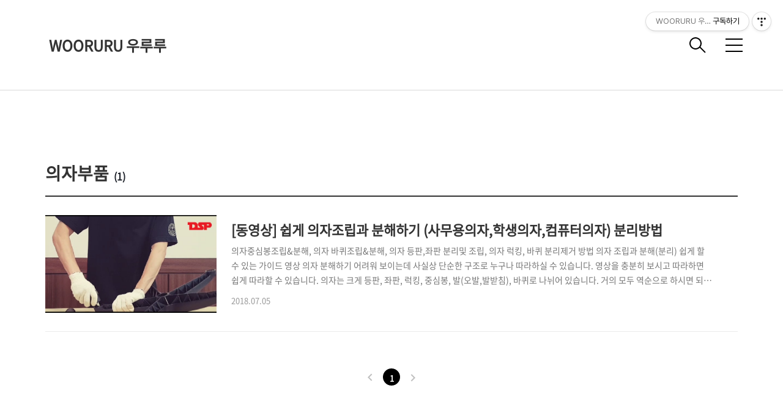

--- FILE ---
content_type: text/html;charset=UTF-8
request_url: https://wooruru.tistory.com/tag/%EC%9D%98%EC%9E%90%EB%B6%80%ED%92%88
body_size: 37591
content:
<!DOCTYPE html>
<html lang="ko">

                                                                                <head>
                <script type="text/javascript">if (!window.T) { window.T = {} }
window.T.config = {"TOP_SSL_URL":"https://www.tistory.com","PREVIEW":false,"ROLE":"guest","PREV_PAGE":"","NEXT_PAGE":"","BLOG":{"id":292307,"name":"wooruru","title":"WOORURU 우루루","isDormancy":false,"nickName":"WOORURU 우루루","status":"open","profileStatus":"normal"},"NEED_COMMENT_LOGIN":true,"COMMENT_LOGIN_CONFIRM_MESSAGE":"이 블로그는 로그인한 사용자에게만 댓글 작성을 허용했습니다. 지금 로그인하시겠습니까?","LOGIN_URL":"https://www.tistory.com/auth/login/?redirectUrl=https://wooruru.tistory.com/tag/%25EC%259D%2598%25EC%259E%2590%25EB%25B6%2580%25ED%2592%2588","DEFAULT_URL":"https://www.wooruru.com","USER":{"name":null,"homepage":null,"id":0,"profileImage":null},"SUBSCRIPTION":{"status":"none","isConnected":false,"isPending":false,"isWait":false,"isProcessing":false,"isNone":true},"IS_LOGIN":false,"HAS_BLOG":false,"IS_SUPPORT":false,"IS_SCRAPABLE":false,"TOP_URL":"http://www.tistory.com","JOIN_URL":"https://www.tistory.com/member/join","PHASE":"prod","ROLE_GROUP":"visitor"};
window.T.entryInfo = null;
window.appInfo = {"domain":"tistory.com","topUrl":"https://www.tistory.com","loginUrl":"https://www.tistory.com/auth/login","logoutUrl":"https://www.tistory.com/auth/logout"};
window.initData = {};

window.TistoryBlog = {
    basePath: "",
    url: "https://www.wooruru.com",
    tistoryUrl: "https://wooruru.tistory.com",
    manageUrl: "https://wooruru.tistory.com/manage",
    token: "V7YDcxBOUChzLNI43LuRgPIPieTjY8yepIptlRhRsh9DwHruIyV+v/RVXMXrQQo8"
};
var servicePath = "";
var blogURL = "";</script>

                
                
                
                        <!-- BusinessLicenseInfo - START -->
        
            <link href="https://tistory1.daumcdn.net/tistory_admin/userblog/userblog-0741249a6a6c269748c1bb7c166c9be2da99151d/static/plugin/BusinessLicenseInfo/style.css" rel="stylesheet" type="text/css"/>

            <script>function switchFold(entryId) {
    var businessLayer = document.getElementById("businessInfoLayer_" + entryId);

    if (businessLayer) {
        if (businessLayer.className.indexOf("unfold_license") > 0) {
            businessLayer.className = "business_license_layer";
        } else {
            businessLayer.className = "business_license_layer unfold_license";
        }
    }
}
</script>

        
        <!-- BusinessLicenseInfo - END -->
        <!-- DaumShow - START -->
        <style type="text/css">#daumSearchBox {
    height: 21px;
    background-image: url(//i1.daumcdn.net/imgsrc.search/search_all/show/tistory/plugin/bg_search2_2.gif);
    margin: 5px auto;
    padding: 0;
}

#daumSearchBox input {
    background: none;
    margin: 0;
    padding: 0;
    border: 0;
}

#daumSearchBox #daumLogo {
    width: 34px;
    height: 21px;
    float: left;
    margin-right: 5px;
    background-image: url(//i1.daumcdn.net/img-media/tistory/img/bg_search1_2_2010ci.gif);
}

#daumSearchBox #show_q {
    background-color: transparent;
    border: none;
    font: 12px Gulim, Sans-serif;
    color: #555;
    margin-top: 4px;
    margin-right: 15px;
    float: left;
}

#daumSearchBox #show_btn {
    background-image: url(//i1.daumcdn.net/imgsrc.search/search_all/show/tistory/plugin/bt_search_2.gif);
    width: 37px;
    height: 21px;
    float: left;
    margin: 0;
    cursor: pointer;
    text-indent: -1000em;
}
</style>

        <!-- DaumShow - END -->

        <!-- GoogleAnalytics - START -->
        <script src="https://www.googletagmanager.com/gtag/js?id=G-BZD9RBJE7D" async="async"></script>
<script>window.dataLayer = window.dataLayer || [];
function gtag(){dataLayer.push(arguments);}
gtag('js', new Date());
gtag('config','G-BZD9RBJE7D', {
    cookie_domain: 'wooruru.tistory.com',
    cookie_flags: 'max-age=0;domain=.tistory.com',
    cookie_expires: 7 * 24 * 60 * 60 // 7 days, in seconds
});</script>

        <!-- GoogleAnalytics - END -->

<!-- MetaTag - START -->

<!-- MetaTag - END -->

<!-- PreventCopyContents - START -->
<meta content="no" http-equiv="imagetoolbar"/>

<!-- PreventCopyContents - END -->

<!-- System - START -->
<script src="//pagead2.googlesyndication.com/pagead/js/adsbygoogle.js" async="async" data-ad-host="ca-host-pub-9691043933427338" data-ad-client="ca-pub-2557567682687197"></script>
<!-- System - END -->

        <!-- GoogleSearchConsole - START -->
        
<!-- BEGIN GOOGLE_SITE_VERIFICATION -->
<meta name="google-site-verification" content="PXLxe0kWJtb6rIuqBvDEzpahoWz-VGKIj3Lc_IUynFM"/>
<!-- END GOOGLE_SITE_VERIFICATION -->

        <!-- GoogleSearchConsole - END -->

        <!-- TistoryProfileLayer - START -->
        <link href="https://tistory1.daumcdn.net/tistory_admin/userblog/userblog-0741249a6a6c269748c1bb7c166c9be2da99151d/static/plugin/TistoryProfileLayer/style.css" rel="stylesheet" type="text/css"/>
<script type="text/javascript" src="https://tistory1.daumcdn.net/tistory_admin/userblog/userblog-0741249a6a6c269748c1bb7c166c9be2da99151d/static/plugin/TistoryProfileLayer/script.js"></script>

        <!-- TistoryProfileLayer - END -->

                
                <meta http-equiv="X-UA-Compatible" content="IE=Edge">
<meta name="format-detection" content="telephone=no">
<script src="//t1.daumcdn.net/tistory_admin/lib/jquery/jquery-3.5.1.min.js" integrity="sha256-9/aliU8dGd2tb6OSsuzixeV4y/faTqgFtohetphbbj0=" crossorigin="anonymous"></script>
<script type="text/javascript" src="//t1.daumcdn.net/tiara/js/v1/tiara-1.2.0.min.js"></script><meta name="referrer" content="always"/>
<meta name="google-adsense-platform-account" content="ca-host-pub-9691043933427338"/>
<meta name="google-adsense-platform-domain" content="tistory.com"/>
<meta name="google-adsense-account" content="ca-pub-2557567682687197"/>
<meta name="description" content="WOORURU 우루루에서는 쇼핑, 리뷰, 맛집, 여행, 가전, 가구, 생활정보등 다양한 정보를 업로드 하고 있습니다."/>

    <!-- BEGIN OPENGRAPH -->
    <meta property="og:type" content="website"/>
<meta property="og:url" content="https://www.wooruru.com"/>
<meta property="og:site_name" content="WOORURU 우루루"/>
<meta property="og:title" content="'의자부품' 태그의 글 목록"/>
<meta property="og:description" content="WOORURU 우루루에서는 쇼핑, 리뷰, 맛집, 여행, 가전, 가구, 생활정보등 다양한 정보를 업로드 하고 있습니다."/>
<meta property="og:image" content="https://img1.daumcdn.net/thumb/R800x0/?scode=mtistory2&fname=https%3A%2F%2Ftistory1.daumcdn.net%2Ftistory%2F292307%2Fattach%2F953a4059dd4342749494e89c6ea41815"/>
<meta property="og:article:author" content="'WOORURU 우루루'"/>
    <!-- END OPENGRAPH -->

    <!-- BEGIN TWITTERCARD -->
    <meta name="twitter:card" content="summary_large_image"/>
<meta name="twitter:site" content="@TISTORY"/>
<meta name="twitter:title" content="'의자부품' 태그의 글 목록"/>
<meta name="twitter:description" content="WOORURU 우루루에서는 쇼핑, 리뷰, 맛집, 여행, 가전, 가구, 생활정보등 다양한 정보를 업로드 하고 있습니다."/>
<meta property="twitter:image" content="https://img1.daumcdn.net/thumb/R800x0/?scode=mtistory2&fname=https%3A%2F%2Ftistory1.daumcdn.net%2Ftistory%2F292307%2Fattach%2F953a4059dd4342749494e89c6ea41815"/>
    <!-- END TWITTERCARD -->
<script type="module" src="https://tistory1.daumcdn.net/tistory_admin/userblog/userblog-0741249a6a6c269748c1bb7c166c9be2da99151d/static/pc/dist/index.js" defer=""></script>
<script type="text/javascript" src="https://tistory1.daumcdn.net/tistory_admin/userblog/userblog-0741249a6a6c269748c1bb7c166c9be2da99151d/static/pc/dist/index-legacy.js" defer="" nomodule="true"></script>
<script type="text/javascript" src="https://tistory1.daumcdn.net/tistory_admin/userblog/userblog-0741249a6a6c269748c1bb7c166c9be2da99151d/static/pc/dist/polyfills-legacy.js" defer="" nomodule="true"></script>
<link rel="stylesheet" type="text/css" href="https://t1.daumcdn.net/tistory_admin/www/style/font.css"/>
<link rel="stylesheet" type="text/css" href="https://tistory1.daumcdn.net/tistory_admin/userblog/userblog-0741249a6a6c269748c1bb7c166c9be2da99151d/static/style/content.css"/>
<link rel="stylesheet" type="text/css" href="https://tistory1.daumcdn.net/tistory_admin/userblog/userblog-0741249a6a6c269748c1bb7c166c9be2da99151d/static/pc/dist/index.css"/>
<link rel="stylesheet" type="text/css" href="https://tistory1.daumcdn.net/tistory_admin/userblog/userblog-0741249a6a6c269748c1bb7c166c9be2da99151d/static/style/uselessPMargin.css"/>
<script type="text/javascript">(function() {
    var tjQuery = jQuery.noConflict(true);
    window.tjQuery = tjQuery;
    window.orgjQuery = window.jQuery; window.jQuery = tjQuery;
    window.jQuery = window.orgjQuery; delete window.orgjQuery;
})()</script>
<script type="text/javascript" src="https://tistory1.daumcdn.net/tistory_admin/userblog/userblog-0741249a6a6c269748c1bb7c166c9be2da99151d/static/script/base.js"></script>
<script type="text/javascript" src="//developers.kakao.com/sdk/js/kakao.min.js"></script>

                
  <title>'의자부품' 태그의 글 목록</title>
  <meta name="title" content="'의자부품' 태그의 글 목록 :: WOORURU 우루루" />
  <meta name="description" Content="WOORURU 우루루에서는 쇼핑, 리뷰, 맛집, 여행, 가전, 가구, 생활정보등 다양한 정보를 업로드 하고 있습니다." />
  <meta charset="utf-8" />
  <meta name="viewport" content="width=device-width, height=device-height, initial-scale=1, minimum-scale=1.0, maximum-scale=1.0" />
	<meta http-equiv="X-UA-Compatible" content="IE=edge, chrome=1" />
<meta name="google-site-verification" content="PXLxe0kWJtb6rIuqBvDEzpahoWz-VGKIj3Lc_IUynFM" />
<meta name="google-site-verification" content="CbH-mjAEZsD_dfP9gmd3pz61hM_D6MFOxpi-hUNebVY" />	
<meta property="al:ios:url" content="applinks://docs">
<meta property="al:ios:app_store_id" content="12345">
<meta property="al:ios:app_name" content="App Links">
<meta property="al:android:url" content="applinks://docs">
<meta property="al:android:app_name" content="App Links">
<meta property="al:android:package" content="org.applinks">
<meta property="al:web:url" content="http://applinks.org/documentation">
<meta name="NaverBot" content="All"/>
<meta name="NaverBot" content="index,follow"/>
<meta name="Yeti" content="All"/>
<meta name="Yeti" content="index,follow"/>
	<meta name="naver-site-verification" content="7bd474435d34d8fcbf02083011a83af130ff8dff"/>
	<meta name="naver-site-verification" content="baa53ec821807b6d72638da05e3ce9915784abf7" />
<meta name="naver-site-verification" content="f3ed666824f25ecfb23c15358a4d857600ae4a68" />
	<meta name="naver-site-verification" content="3ea0993b6cae2a036d0747c71081f18988b3202b" />
<meta name="naver-site-verification" content="f3ed666824f25ecfb23c15358a4d857600ae4a68" />


	<link rel="canonical" href="https://www.wooruru.com/">

                
                
                <style type="text/css">.another_category {
    border: 1px solid #E5E5E5;
    padding: 10px 10px 5px;
    margin: 10px 0;
    clear: both;
}

.another_category h4 {
    font-size: 12px !important;
    margin: 0 !important;
    border-bottom: 1px solid #E5E5E5 !important;
    padding: 2px 0 6px !important;
}

.another_category h4 a {
    font-weight: bold !important;
}

.another_category table {
    table-layout: fixed;
    border-collapse: collapse;
    width: 100% !important;
    margin-top: 10px !important;
}

* html .another_category table {
    width: auto !important;
}

*:first-child + html .another_category table {
    width: auto !important;
}

.another_category th, .another_category td {
    padding: 0 0 4px !important;
}

.another_category th {
    text-align: left;
    font-size: 12px !important;
    font-weight: normal;
    word-break: break-all;
    overflow: hidden;
    line-height: 1.5;
}

.another_category td {
    text-align: right;
    width: 80px;
    font-size: 11px;
}

.another_category th a {
    font-weight: normal;
    text-decoration: none;
    border: none !important;
}

.another_category th a.current {
    font-weight: bold;
    text-decoration: none !important;
    border-bottom: 1px solid !important;
}

.another_category th span {
    font-weight: normal;
    text-decoration: none;
    font: 10px Tahoma, Sans-serif;
    border: none !important;
}

.another_category_color_gray, .another_category_color_gray h4 {
    border-color: #E5E5E5 !important;
}

.another_category_color_gray * {
    color: #909090 !important;
}

.another_category_color_gray th a.current {
    border-color: #909090 !important;
}

.another_category_color_gray h4, .another_category_color_gray h4 a {
    color: #737373 !important;
}

.another_category_color_red, .another_category_color_red h4 {
    border-color: #F6D4D3 !important;
}

.another_category_color_red * {
    color: #E86869 !important;
}

.another_category_color_red th a.current {
    border-color: #E86869 !important;
}

.another_category_color_red h4, .another_category_color_red h4 a {
    color: #ED0908 !important;
}

.another_category_color_green, .another_category_color_green h4 {
    border-color: #CCE7C8 !important;
}

.another_category_color_green * {
    color: #64C05B !important;
}

.another_category_color_green th a.current {
    border-color: #64C05B !important;
}

.another_category_color_green h4, .another_category_color_green h4 a {
    color: #3EA731 !important;
}

.another_category_color_blue, .another_category_color_blue h4 {
    border-color: #C8DAF2 !important;
}

.another_category_color_blue * {
    color: #477FD6 !important;
}

.another_category_color_blue th a.current {
    border-color: #477FD6 !important;
}

.another_category_color_blue h4, .another_category_color_blue h4 a {
    color: #1960CA !important;
}

.another_category_color_violet, .another_category_color_violet h4 {
    border-color: #E1CEEC !important;
}

.another_category_color_violet * {
    color: #9D64C5 !important;
}

.another_category_color_violet th a.current {
    border-color: #9D64C5 !important;
}

.another_category_color_violet h4, .another_category_color_violet h4 a {
    color: #7E2CB5 !important;
}
</style>

                
                <link rel="stylesheet" type="text/css" href="https://tistory1.daumcdn.net/tistory_admin/userblog/userblog-0741249a6a6c269748c1bb7c166c9be2da99151d/static/style/revenue.css"/>
<link rel="canonical" href="https://www.wooruru.com"/>

<!-- BEGIN STRUCTURED_DATA -->
<script type="application/ld+json">
    {"@context":"http://schema.org","@type":"WebSite","url":"/","potentialAction":{"@type":"SearchAction","target":"/search/{search_term_string}","query-input":"required name=search_term_string"}}
</script>
<!-- END STRUCTURED_DATA -->
<link rel="stylesheet" type="text/css" href="https://tistory1.daumcdn.net/tistory_admin/userblog/userblog-0741249a6a6c269748c1bb7c166c9be2da99151d/static/style/dialog.css"/>
<link rel="stylesheet" type="text/css" href="//t1.daumcdn.net/tistory_admin/www/style/top/font.css"/>
<link rel="stylesheet" type="text/css" href="https://tistory1.daumcdn.net/tistory_admin/userblog/userblog-0741249a6a6c269748c1bb7c166c9be2da99151d/static/style/postBtn.css"/>
<link rel="stylesheet" type="text/css" href="https://tistory1.daumcdn.net/tistory_admin/userblog/userblog-0741249a6a6c269748c1bb7c166c9be2da99151d/static/style/tistory.css"/>
<script type="text/javascript" src="https://tistory1.daumcdn.net/tistory_admin/userblog/userblog-0741249a6a6c269748c1bb7c166c9be2da99151d/static/script/common.js"></script>

                
                </head>
  <link rel="alternate" type="application/rss+xml" title="WOORURU 우루루" href="https://wooruru.tistory.com/rss" />
  <link rel="shortcut icon" href="https://www.wooruru.com/favicon.ico" />
  <link rel="stylesheet" href="https://t1.daumcdn.net/tistory_admin/static/font/AvenirLTStd/AvenirLTStd.css" />
  <link rel="stylesheet" href="https://t1.daumcdn.net/tistory_admin/static/font/SpoqaHanSans/SpoqaHanSans.css" />
  <link rel="stylesheet" href="https://t1.daumcdn.net/tistory_admin/static/font/icomoon/icomoon.css" />
  <link rel="stylesheet" href="https://tistory1.daumcdn.net/tistory/292307/skin/style.css?_version_=1708667094" />
  <link rel="stylesheet" href="https://tistory1.daumcdn.net/tistory/292307/skin/images/slick.css?_version_=1708667094" />
  <script src="https://cdnjs.cloudflare.com/ajax/libs/jquery/3.3.1/jquery.js"></script>
  <script src="https://tistory1.daumcdn.net/tistory/292307/skin/images/slick.js?_version_=1708667094"></script>
  <script src="https://tistory1.daumcdn.net/tistory/292307/skin/images/common.js?_version_=1708667094"></script>
  <script src="https://unpkg.com/vh-check/dist/vh-check.min.js"></script>
  <script>
    (function () {
      // initialize the test
      var test = vhCheck();
    }());
  </script>
</head>

                                                <body id="tt-body-tag" class="theme_gray">
                
                
                
  
    <!-- warp / 테마 변경시 theme_pink / theme_blue / theme_green / theme_gray-->
    <div id="wrap">

      <!-- box_header -->
      <header class="box_header">
        <h1 class="title_logo">
          <a href="https://www.wooruru.com/" title="WOORURU 우루루" class="link_logo">
            
            
              WOORURU 우루루
            
          </a>
        </h1>

        <!-- <h1 class="title_logo" style="background-image:url('https://tistory1.daumcdn.net/tistory/292307/skin/images/logo.jpg')"></h1> -->
        <button class="btn_search"></button>

        <!-- 메뉴 및 검색 버튼 클릭시 area_sidebar / area_popup 논처리 삭제 / body 에 style="overflow:hidden" 추가 -->
        <button type="button" class="btn_menu" title="메뉴"><span class="blind">메뉴</span></button>
      </header>
      <!-- // box_header -->

      <!-- container -->
      <div id="container">

        <!-- area_sidebar -->
        <aside class="area_sidebar thema_apply" style="display: none;">

          <div class="inner_sidebar">
            <div class="sidebar_header">
              <h1 class="title_logo">
                <a href="https://www.wooruru.com/" title="WOORURU 우루루" class="link_logo">
                  
                  
                    WOORURU 우루루
                  
                </a>
              </h1>
              <button type="button" class="btn_close" title="닫기"><span class="icon-Close"></span></button>
            </div>

            <div class="sidebar_contents">
              <div class="sidebar_menu">
                
                    <div class="sidebar_left">
                      <!-- 카테고리 메뉴 -->
                      <div class="box_gnb">
                        <nav>
                          <ul class="tt_category"><li class=""><a href="/category" class="link_tit"> 우루루 <span class="c_cnt">(765)</span> </a>
  <ul class="category_list"><li class=""><a href="/category/%EB%8B%A4%EC%9D%B4%EC%96%B4%EB%A6%AC" class="link_item"> 다이어리 <span class="c_cnt">(71)</span> </a>
  <ul class="sub_category_list"><li class=""><a href="/category/%EB%8B%A4%EC%9D%B4%EC%96%B4%EB%A6%AC/%EC%9D%BC%EC%83%81" class="link_sub_item"> 일상 <span class="c_cnt">(70)</span> </a></li>
</ul>
</li>
<li class=""><a href="/category/%EA%B3%B5%EC%A7%80%EC%82%AC%ED%95%AD" class="link_item"> 공지사항 <span class="c_cnt">(14)</span> </a>
  <ul class="sub_category_list"><li class=""><a href="/category/%EA%B3%B5%EC%A7%80%EC%82%AC%ED%95%AD/%EA%B3%B5%EB%8F%99%EA%B5%AC%EB%A7%A4" class="link_sub_item"> 공동구매 <span class="c_cnt">(13)</span> </a></li>
</ul>
</li>
<li class=""><a href="/category/%EB%A7%9B%EC%A7%91" class="link_item"> 맛집 <span class="c_cnt">(137)</span> </a></li>
<li class=""><a href="/category/%EC%BA%A0%ED%95%91%26%EC%97%AC%ED%96%89" class="link_item"> 캠핑&amp;여행 <span class="c_cnt">(50)</span> </a></li>
<li class=""><a href="/category/%EA%B4%80%EC%8B%AC%EC%82%AC" class="link_item"> 관심사 <span class="c_cnt">(249)</span> </a>
  <ul class="sub_category_list"><li class=""><a href="/category/%EA%B4%80%EC%8B%AC%EC%82%AC/%EC%8A%A4%ED%8F%AC%EC%B8%A0" class="link_sub_item"> 스포츠 <span class="c_cnt">(28)</span> </a></li>
<li class=""><a href="/category/%EA%B4%80%EC%8B%AC%EC%82%AC/IT" class="link_sub_item"> IT <span class="c_cnt">(29)</span> </a></li>
<li class=""><a href="/category/%EA%B4%80%EC%8B%AC%EC%82%AC/%EB%A6%AC%EB%B7%B0" class="link_sub_item"> 리뷰 <span class="c_cnt">(82)</span> </a></li>
</ul>
</li>
<li class=""><a href="/category/%EC%A0%95%EB%B3%B4" class="link_item"> 정보 <span class="c_cnt">(218)</span> </a>
  <ul class="sub_category_list"><li class=""><a href="/category/%EC%A0%95%EB%B3%B4/%EB%94%94%EC%9E%90%EC%9D%B8" class="link_sub_item"> 디자인 <span class="c_cnt">(15)</span> </a></li>
<li class=""><a href="/category/%EC%A0%95%EB%B3%B4/%EB%85%B8%ED%95%98%EC%9A%B0" class="link_sub_item"> 노하우 <span class="c_cnt">(137)</span> </a></li>
<li class=""><a href="/category/%EC%A0%95%EB%B3%B4/%EB%89%B4%EC%8A%A4%26%ED%8A%B9%EA%B0%80" class="link_sub_item"> 뉴스&amp;특가 <span class="c_cnt">(56)</span> </a></li>
<li class=""><a href="/category/%EC%A0%95%EB%B3%B4/%EC%9E%AC%EB%AF%B8%EB%82%9C%EC%9D%B4%EC%95%BC%EA%B8%B0" class="link_sub_item"> 재미난이야기 <span class="c_cnt">(7)</span> </a></li>
</ul>
</li>
<li class=""><a href="/category/%EA%B8%B0%ED%83%80-ETC" class="link_item"> 기타-ETC <span class="c_cnt">(23)</span> </a></li>
</ul>
</li>
</ul>

                        </nav>
                      </div>
                  
                    <!-- 메인 메뉴 -->
                    <div class="box_gnb">
                      <ul>
  <li class="t_menu_tag first"><a href="/tag" target="">Tag</a></li>
  <li class="t_menu_medialog"><a href="/media" target="">Medialog</a></li>
  <li class="t_menu_location"><a href="/location" target="">Location</a></li>
  <li class="t_menu_guestbook"><a href="/guestbook" target="">Guestbook</a></li>
  <li class="t_menu_admin"><a href="/manage" target="">Admin</a></li>
  <li class="t_menu_write last"><a href="/manage/newpost/" target="">Write</a></li>
</ul>
                    </div>
              </div>
              
                <div class="sidebar_right">
                  <!-- 링크 -->
                  <div class="box_sns">
                    <ul class="list_sns">
                      
                        <li>
                          <a href="http://blog.naver.com/heyu1023" class="link_add" target="_blank" data-site="즐거움이 우루루">즐거움이 우루루</a>
                        </li>
                      
                        <li>
                          <a href="http://blog.naver.com/mireview" class="link_add" target="_blank" data-site="미리보는 나의 리뷰">미리보는 나의 리뷰</a>
                        </li>
                      
                    </ul>
                  </div>
              
                <!-- RSS 피드 -->
                <div class="add_link">
                  <a href="https://wooruru.tistory.com/rss" target="_blank" class="link_add">RSS 피드</a>
                </div>
            </div>
            
          </div>

          <!-- 관리 -->
          <div class="box_tool">
            <div class="btn-for-guest">
              <a href="#" class="link_tool" data-action="login">로그인</a>
            </div>
            <div class="btn-for-user">
              <a href="#" class="link_tool" data-action="logout">로그아웃</a>
              <a href="https://wooruru.tistory.com/manage/entry/post" class="link_tool">글쓰기</a>
              <a href="https://wooruru.tistory.com/manage" class="link_tool">관리</a>
            </div>
          </div>
      </div>
    </div>

    <div class="dimmed_sidebar"></div>
    </aside>

    <!-- // area_sidebar -->

    <!-- area_popup -->
    <div class="area_popup" style="display: none;">
      <div class="area_search thema_apply">
        <div class="search_header">
          <h1 class="title_logo">
            <a href="https://www.wooruru.com/" title="WOORURU 우루루" class="link_logo">
              
              
                WOORURU 우루루
              
            </a>
          </h1>
          <button type="button" class="btn_close" title="닫기"><span class="icon-Close"></span></button>
        </div>

        <div class="search_content">
          <form action="" method="get">
            <legend><span class="blind">컨텐츠 검색</span></legend>
            <div class="box_form">
              <span class="icon-Search"></span>
              
                <input type="text" name="search" title="검색어 입력" placeholder="SEARCH" value="" class="inp_search"
                  onkeypress="if (event.keyCode == 13) { try {
    window.location.href = '/search' + '/' + looseURIEncode(document.getElementsByName('search')[0].value);
    document.getElementsByName('search')[0].value = '';
    return false;
} catch (e) {} }">
              
              <button type="button" title="검색어 삭제" class="btn_search_del">
                <svg xmlns="http://www.w3.org/2000/svg" width="23" height="23" viewBox="0 0 36 36" class="img_svg">
                  <defs>
                    <path id="textDelBtnSvg" d="M20 2C10.059 2 2 10.059 2 20s8.059 18 18 18 18-8.059 18-18S29.941 2 20 2zm8 24.6L26.6 28 20 21.4 13.4 28 12 26.6l6.6-6.6-6.6-6.6 1.4-1.4 6.6 6.6 6.6-6.6 1.4 1.4-6.6 6.6 6.6 6.6z" />
                  </defs>
                  <g fill="none" fill-rule="evenodd" transform="translate(-2 -2)">
                    <path d="M0 0h40v40H0z" />
                    <mask id="textDelBtnSvgMask" fill="#fff">
                      <use xlink:href="#textDelBtnSvg" />
                    </mask>
                    <g fill="#000" fill-opacity="1" mask="url(#textDelBtnSvgMask)" class="svg_bg">
                      <path d="M0 0h40v40H0z" />
                    </g>
                  </g>
                </svg>
              </button>
            </div>
          </form>

          
              <!-- 태그 -->
              <div class="tag_zone">
                <h3 class="title_sidebar">태그</h3>
                <div class="box_tag">
                  <a href="/tag/%EC%A0%90%EC%8B%AC%EB%A7%9B%EC%A7%91" class="cloud4"> 점심맛집</a><a href="/tag/11%EB%B2%88%EA%B0%80" class="cloud4"> 11번가</a><a href="/tag/%EA%B2%BD%ED%92%88%EC%A6%9D%EC%A0%95" class="cloud4"> 경품증정</a><a href="/tag/%EC%97%AC%EA%B0%80%EC%83%9D%ED%99%9C" class="cloud4"> 여가생활</a><a href="/tag/%EC%9A%B0%EB%A3%A8%EB%A3%A8" class="cloud4"> 우루루</a><a href="/tag/%EC%8A%A4%ED%8F%AC%EC%9B%8C%EC%85%94" class="cloud4"> 스포워셔</a><a href="/tag/%EC%8B%A0%EC%A4%91%EB%8F%99%EB%A7%9B%EC%A7%91" class="cloud4"> 신중동맛집</a><a href="/tag/%EC%8A%A4%ED%82%A4%EC%9E%A5" class="cloud4"> 스키장</a><a href="/tag/%EC%9D%B4%EB%B2%A4%ED%8A%B8" class="cloud4"> 이벤트</a><a href="/tag/%EC%9E%90%EC%A0%84%EA%B1%B0" class="cloud1"> 자전거</a><a href="/tag/%EC%9E%90%EC%A0%84%EA%B1%B0%EC%97%AC%ED%96%89" class="cloud4"> 자전거여행</a><a href="/tag/%EA%B2%BD%ED%92%88%EC%9D%B4%EB%B2%A4%ED%8A%B8" class="cloud4"> 경품이벤트</a><a href="/tag/%EB%B6%80%EC%B2%9C%EB%A7%9B%EC%A7%91" class="cloud4"> 부천맛집</a><a href="/tag/%EA%B3%B5%EA%B8%B0%EC%B2%AD%EC%A0%95%EA%B8%B0" class="cloud4"> 공기청정기</a><a href="/tag/MTB" class="cloud4"> MTB</a><a href="/tag/%ED%9B%BC%EB%A5%B4%EC%9E%90" class="cloud3"> 훼르자</a><a href="/tag/%EA%B9%80%EC%B9%98%EB%83%89%EC%9E%A5%EA%B3%A0" class="cloud4"> 김치냉장고</a><a href="/tag/%EA%B0%80%EC%8A%B5%EA%B8%B0" class="cloud4"> 가습기</a><a href="/tag/%EC%8A%A4%ED%82%A4" class="cloud4"> 스키</a><a href="/tag/%EC%9D%BC%EC%9D%BC%EC%9D%B4%EB%B2%A4%ED%8A%B8" class="cloud4"> 일일이벤트</a>
                </div>
              </div>
            
              <!-- 최근글 -->
              <div class="tag_board">
                <h3 class="title_sidebar">최근글</h3>
                <ul class="list_sidebar">
                  
                </ul>
              </div>
            
              <!-- 최근 댓글 -->
              <div class="tag_board">
                <h3 class="title_sidebar">댓글</h3>
                <ul class="list_sidebar">
                  
                </ul>
              </div>
            
              <!-- 공지사항 -->
              
                <div class="tag_board">
                  <h3 class="title_sidebar">공지사항</h3>
                  <ul class="list_sidebar">
                    
                      <li class="item_sidebar"><a href="/notice/294">WOORURU 우루루</a></li>
                    
                  </ul>
                </div>
              
            
              <!-- 글 보관함 -->
              <div class="tag_board">
                <h3 class="title_sidebar">아카이브</h3>
                <ul class="list_sidebar">
                  
                </ul>
              </div>
            
        </div>

      </div>
    </div>
    <!-- // area_popup -->

    <main id="main">
      <!-- area_cover -->
      
      <!-- // area_cover -->

      
        <!-- area_category / 카테고리 타입 따로 css 변경 category_type_notice / category_type_related-->
        <div class="area_category category_type_notice category_search_list">

          <h2 class="title_section">의자부품<span>(1)</span></h2>

          <ul class="list_category">
            
              <li class="item_category">
                <a href="/418" class="link_category">
                  <span class="thumnail item-thumbnail"></span>
                  <div class="info">
                    <strong class="name">[동영상] 쉽게 의자조립과 분해하기 (사무용의자,학생의자,컴퓨터의자) 분리방법</strong>
                    <p class="text summary"></p>
                    <span class="date">2018.07.05</span>
                  </div>
                </a>
              </li>
            
          </ul>
        </div>
        <!-- // area_category -->
      

      <!-- area_view -->
      <div class="area_view">
                  
              

    
      <div class="list_index category_type_notice category_index_list">
        <div class="item_category">
          <a href="/418" class="link_category">
            <span class="thumnail item-thumbnail" style="background-image:url('https://img1.daumcdn.net/thumb/R750x0/?scode=mtistory2&fname=https%3A%2F%2Ft1.daumcdn.net%2Fcfile%2Ftistory%2F9940473B5B3DB2E80B')"></span>
            <div class="info">
              <strong class="name">[동영상] 쉽게 의자조립과 분해하기 (사무용의자,학생의자,컴퓨터의자) 분리방법</strong>
              <p class="text summary">의자중심봉조립&amp;분해, 의자 바퀴조립&amp;분해, 의자 등판,좌판 분리및 조립, 의자 럭킹, 바퀴 분리제거 방법 의자 조립과 분해(분리) 쉽게 할 수 있는 가이드 영상 의자 분해하기 어려워 보이는데 사실상 단순한 구조로 누구나 따라하실 수 있습니다. 영상을 충분히 보시고 따라하면 쉽게 따라할 수 있습니다. 의자는 크게 등판, 좌판, 럭킹, 중심봉, 발(오발,발받침), 바퀴로 나뉘어 있습니다. 거의 모두 역순으로 하시면 되지만 조금 더 편리하게 작업하실 수 있는 참조자료로 보시면 되겠습니다. 의자 바퀴조립방법 1. 장갑, 바퀴와 발, 고무망치를 준비합니다. 2. 완력이 좋으신 분은 장갑을 착용하시고 바퀴를 하나씩 넣어주세요. 3. 완력이 부족할때는 고무망치를 이용하여 바퀴를 정위치 시킨 후 과하지 않은 힘으로 때..</p>
              <span class="date">2018. 7. 5. 15:27</span>
            </div>
          </a>
        </div>
      </div>
    

    
  
              
          
      </div>
      <!-- // area_view -->

      

      

      

      

      

      

      
        <!-- area_paging -->
        <div class="area_paging">
          <a  class="link_page link_prev no-more-prev"><span class="icon-Keyboard-Arrow---Left"></span></a>
          <div class="paging_num thema_apply">
            
              <a href="/tag/%EC%9D%98%EC%9E%90%EB%B6%80%ED%92%88?page=1" class="link_num"><span class="selected">1</span></a>
            
          </div>
          <a  class="link_page link_next no-more-next"><span class="icon-Keyboard-Arrow---Right"></span></a>
        </div>
        <!-- // area_paging -->
      
    </main>

    </div>
    <!-- // container -->

    <!-- footer -->
    <footer id="footer">
      <div class="inner_footer">
        
          <a href="https://www.wooruru.com/" class="link_footer">WOORURU</a>
        
        
        
        
      </div>
      <div>
        <address>© 2018 WOORURU. All right reserved.</address>
      </div>

    </footer>
    <!-- // footer -->

    </div>
    <!-- // wrap -->
  
<div class="#menubar menu_toolbar ">
  <h2 class="screen_out">티스토리툴바</h2>
<div class="btn_tool btn_tool_type1" id="menubar_wrapper" data-tistory-react-app="Menubar"></div><div class="btn_tool"><button class="btn_menu_toolbar btn_subscription  #subscribe" data-blog-id="292307" data-url="https://wooruru.tistory.com" data-device="web_pc"><strong class="txt_tool_id">WOORURU 우루루</strong><em class="txt_state">구독하기</em><span class="img_common_tistory ico_check_type1"></span></button></div></div>
<div class="layer_tooltip">
  <div class="inner_layer_tooltip">
    <p class="desc_g"></p>
  </div>
</div>
<div id="editEntry" style="position:absolute;width:1px;height:1px;left:-100px;top:-100px"></div>


                        <!-- CallBack - START -->
        <script>                    (function () { 
                        var blogTitle = 'WOORURU 우루루';
                        
                        (function () {
    function isShortContents () {
        return window.getSelection().toString().length < 30;
    }
    function isCommentLink (elementID) {
        return elementID === 'commentLinkClipboardInput'
    }

    function copyWithSource (event) {
        if (isShortContents() || isCommentLink(event.target.id)) {
            return;
        }
        var range = window.getSelection().getRangeAt(0);
        var contents = range.cloneContents();
        var temp = document.createElement('div');

        temp.appendChild(contents);

        var url = document.location.href;
        var decodedUrl = decodeURI(url);
        var postfix = ' [' + blogTitle + ':티스토리]';

        event.clipboardData.setData('text/plain', temp.innerText + '\n출처: ' + decodedUrl + postfix);
        event.clipboardData.setData('text/html', '<pre data-ke-type="codeblock">' + temp.innerHTML + '</pre>' + '출처: <a href="' + url + '">' + decodedUrl + '</a>' + postfix);
        event.preventDefault();
    }

    document.addEventListener('copy', copyWithSource);
})()

                    })()</script>

        <!-- CallBack - END -->

        <!-- NaverAnalytics - START -->
        <script type="text/javascript" src="//wcs.naver.net/wcslog.js"></script>
<script type="text/javascript">if(!wcs_add) var wcs_add = {};
   wcs_add["wa"] = encodeURI("1159fffc8859368");
   wcs_do();</script>

        <!-- NaverAnalytics - END -->

        <!-- PreventCopyContents - START -->
        <script type="text/javascript">document.oncontextmenu = new Function ('return false');
document.ondragstart = new Function ('return false');
document.onselectstart = new Function ('return false');
document.body.style.MozUserSelect = 'none';</script>
<script type="text/javascript" src="https://tistory1.daumcdn.net/tistory_admin/userblog/userblog-0741249a6a6c269748c1bb7c166c9be2da99151d/static/plugin/PreventCopyContents/script.js"></script>

        <!-- PreventCopyContents - END -->

                
                <div style="margin:0; padding:0; border:none; background:none; float:none; clear:none; z-index:0"></div>
<script type="text/javascript" src="https://tistory1.daumcdn.net/tistory_admin/userblog/userblog-0741249a6a6c269748c1bb7c166c9be2da99151d/static/script/common.js"></script>
<script type="text/javascript">window.roosevelt_params_queue = window.roosevelt_params_queue || [{channel_id: 'dk', channel_label: '{tistory}'}]</script>
<script type="text/javascript" src="//t1.daumcdn.net/midas/rt/dk_bt/roosevelt_dk_bt.js" async="async"></script>

                
                <script>window.tiara = {"svcDomain":"user.tistory.com","section":"블로그","trackPage":"태그목록_보기","page":"태그","key":"292307","customProps":{"userId":"0","blogId":"292307","entryId":"null","role":"guest","trackPage":"태그목록_보기","filterTarget":false},"entry":null,"kakaoAppKey":"3e6ddd834b023f24221217e370daed18","appUserId":"null"}</script>
<script type="module" src="https://t1.daumcdn.net/tistory_admin/frontend/tiara/v1.0.5/index.js"></script>
<script src="https://t1.daumcdn.net/tistory_admin/frontend/tiara/v1.0.5/polyfills-legacy.js" nomodule="true" defer="true"></script>
<script src="https://t1.daumcdn.net/tistory_admin/frontend/tiara/v1.0.5/index-legacy.js" nomodule="true" defer="true"></script>

                </body>
<script>
  $('.article_view').find('table').each(function (idx, el) {
    $(el).wrap('<div class="table-overflow">')
  })
</script>

</html>


--- FILE ---
content_type: text/html; charset=utf-8
request_url: https://www.google.com/recaptcha/api2/aframe
body_size: 267
content:
<!DOCTYPE HTML><html><head><meta http-equiv="content-type" content="text/html; charset=UTF-8"></head><body><script nonce="8lidGJ2AUF4sIYxcwDMpdw">/** Anti-fraud and anti-abuse applications only. See google.com/recaptcha */ try{var clients={'sodar':'https://pagead2.googlesyndication.com/pagead/sodar?'};window.addEventListener("message",function(a){try{if(a.source===window.parent){var b=JSON.parse(a.data);var c=clients[b['id']];if(c){var d=document.createElement('img');d.src=c+b['params']+'&rc='+(localStorage.getItem("rc::a")?sessionStorage.getItem("rc::b"):"");window.document.body.appendChild(d);sessionStorage.setItem("rc::e",parseInt(sessionStorage.getItem("rc::e")||0)+1);localStorage.setItem("rc::h",'1761953900967');}}}catch(b){}});window.parent.postMessage("_grecaptcha_ready", "*");}catch(b){}</script></body></html>

--- FILE ---
content_type: text/css
request_url: https://t1.daumcdn.net/tistory_admin/static/font/SpoqaHanSans/SpoqaHanSans.css
body_size: -32
content:
@font-face {
    font-family: SpoqaHanSans;
    font-weight: 700;
    src: url(Spoqa_Han_Sans_Bold.eot);
    src: url(Spoqa_Han_Sans_Bold.eot?#iefix) format("embedded-opentype"),
    url(Spoqa_Han_Sans_Bold.woff2) format("woff2"),
    url(Spoqa_Han_Sans_Bold.woff) format("woff"),
    url(Spoqa_Han_Sans_Bold.ttf) format("truetype");
}

@font-face {
    font-family: SpoqaHanSans;
    font-weight: 400;
    src: url(Spoqa_Han_Sans_Regular.eot);
    src: url(Spoqa_Han_Sans_Regular.eot?#iefix) format("embedded-opentype"),
    url(Spoqa_Han_Sans_Regular.woff2) format("woff2"),
    url(Spoqa_Han_Sans_Regular.woff) format("woff"),
    url(Spoqa_Han_Sans_Regular.ttf) format("truetype");
}

@font-face {
    font-family: SpoqaHanSans;
    font-weight: 300;
    src: url(Spoqa_Han_Sans_Light.eot);
    src: url(Spoqa_Han_Sans_Light.eot?#iefix) format("embedded-opentype"),
    url(Spoqa_Han_Sans_Light.woff2) format("woff2"),
    url(Spoqa_Han_Sans_Light.woff) format("woff"),
    url(Spoqa_Han_Sans_Light.ttf) format("truetype");
}


--- FILE ---
content_type: text/css
request_url: https://t1.daumcdn.net/tistory_admin/static/font/icomoon/icomoon.css
body_size: 207
content:
@font-face {
  font-family: 'icomoon';
  src: url('icomoon.eot?i2fw64');
  src: url('icomoon.eot?i2fw64#iefix') format('embedded-opentype'),
    url('icomoon.ttf?i2fw64') format('truetype'),
    url('icomoon.woff?i2fw64') format('woff'),
    url('icomoon.svg?i2fw64#icomoon') format('svg');
  font-weight: normal;
  font-style: normal;
  font-display: block;
}

[class^="icon-"], [class*=" icon-"] {
  /* use !important to prevent issues with browser extensions that change fonts */
  font-family: 'icomoon' !important;
  speak: never;
  font-style: normal;
  font-weight: normal;
  font-variant: normal;
  text-transform: none;
  line-height: 1;

  /* Better Font Rendering =========== */
  -webkit-font-smoothing: antialiased;
  -moz-osx-font-smoothing: grayscale;
}

.icon-Cancel:before {
  content: "\e900"
}

.icon-Close:before {
  content: "\e901"
}

.icon-Facebook:before {
  content: "\e902"
}

.icon-Kakao:before {
  content: "\e903"
}

.icon-Keyboard-Arrow---Left:before {
  content: "\e904"
}

.icon-Keyboard-Arrow---Right:before {
  content: "\e905"
}

.icon-Menu:before {
  content: "\e906"
}

.icon-Search:before {
  content: "\e907"
}

.icon-Story:before {
  content: "\e908"
}

.icon-Twitter:before {
  content: "\e909"
}

--- FILE ---
content_type: text/css
request_url: https://tistory1.daumcdn.net/tistory/292307/skin/style.css?_version_=1708667094
body_size: 9390
content:
@charset "UTF-8";
/* ellipsis */
/* thumbnail background */
/* break point */

/*! normalize.css v8.0.0 | MIT License | github.com/necolas/normalize.css */
html {
  line-height: 1.15;
  /* 1 */
  -webkit-text-size-adjust: 100%;
  /* 2 */ }

body {
  margin: 0; }

h1 {
  font-size: 2em;
  margin: 0.67em 0; }

hr {
  box-sizing: content-box;
  /* 1 */
  height: 0;
  /* 1 */
  overflow: visible;
  /* 2 */ }

pre {
  font-family: monospace, monospace;
  /* 1 */
  font-size: 1em;
  /* 2 */ }

a {
  background-color: transparent; }

abbr[title] {
  border-bottom: none;
  /* 1 */
  text-decoration: underline;
  /* 2 */
  text-decoration: underline dotted;
  /* 2 */ }

b,
strong {
  font-weight: bolder; }

code,
kbd,
samp {
  font-family: monospace, monospace;
  /* 1 */
  font-size: 1em;
  /* 2 */ }

small {
  font-size: 80%; }

sub,
sup {
  font-size: 75%;
  line-height: 0;
  position: relative;
  vertical-align: baseline; }

sub {
  bottom: -0.25em; }

sup {
  top: -0.5em; }

img {
  border-style: none; }

button,
input,
optgroup,
select,
textarea {
  font-family: inherit;
  /* 1 */
  font-size: 100%;
  /* 1 */
  line-height: 1.15;
  /* 1 */
  margin: 0;
  /* 2 */
  outline: none; }

button,
input {
  /* 1 */
  overflow: visible; }

button,
select {
  /* 1 */
  text-transform: none; }

button,
[type="button"],
[type="reset"],
[type="submit"] {
  -webkit-appearance: button; }

button::-moz-focus-inner,
[type="button"]::-moz-focus-inner,
[type="reset"]::-moz-focus-inner,
[type="submit"]::-moz-focus-inner {
  border-style: none;
  padding: 0; }

button:-moz-focusring,
[type="button"]:-moz-focusring,
[type="reset"]:-moz-focusring,
[type="submit"]:-moz-focusring {
  outline: 1px dotted ButtonText; }

fieldset {
  padding: 0.35em 0.75em 0.625em; }

legend {
  box-sizing: border-box;
  /* 1 */
  color: inherit;
  /* 2 */
  display: table;
  /* 1 */
  max-width: 100%;
  /* 1 */
  padding: 0;
  /* 3 */
  white-space: normal;
  /* 1 */ }

progress {
  vertical-align: baseline; }

textarea {
  overflow: auto; }

[type="checkbox"],
[type="radio"] {
  box-sizing: border-box;
  /* 1 */
  padding: 0;
  /* 2 */ }

[type="number"]::-webkit-inner-spin-button,
[type="number"]::-webkit-outer-spin-button {
  height: auto; }

[type="search"] {
  -webkit-appearance: textfield;
  /* 1 */
  outline-offset: -2px;
  /* 2 */ }

[type="search"]::-webkit-search-decoration {
  -webkit-appearance: none; }

::-webkit-file-upload-button {
  -webkit-appearance: button;
  /* 1 */
  font: inherit;
  /* 2 */ }

details {
  display: block; }

summary {
  display: list-item; }

template {
  display: none; }

[hidden] {
  display: none; }

/* common */
article,
aside,
canvas,
details,
figcaption,
figure,
footer,
header,
main,
nav,
section,
summary {
  display: block; }

body {
  font-family: 'Noto Sans KR', sans-serif;
  text-rendering: optimizeLegibility;
  -webkit-font-smoothing: antialiased;
  -moz-osx-font-smoothing: grayscale; }

.blind {
  position: absolute;
  overflow: hidden;
  clip: rect(0 0 0 0);
  margin: -1px;
  width: 1px;
  height: 1px; }

/* theme_pink */
.theme_pink .thema_apply .link_detail {
  background: #ff567a; }

.theme_pink .thema_apply .btn_arrow:hover {
  background-color: #ff567a;
  color: #fff; }

.theme_pink .thema_apply .active {
  background: #ff567a; }

.theme_pink .thema_apply .slick-active button {
  background: #ff567a; }

.theme_pink .thema_apply .btn_register {
  background: #ff567a;
  color: #fff; }

.theme_pink .thema_apply .btn_register {
  background: #ff567a;
  color: #fff; }

.theme_pink .thema_apply .title_sidebar {
  color: #ff567a; }

.theme_pink .thema_apply .box_tag a:hover {
  border: 1px solid #ff567a;
  color: #ff567a; }

.theme_pink .area_category .title_section span {
  color: #ff567a; }

.theme_pink .article_view a {
  color: #ff567a; }

.theme_pink .article_view blockquote {
  color: #ff567a; }

.theme_pink .article_view .moreless_fold span,
.theme_pink .article_view .moreless_top span {
  color: #ff567a; }

.theme_pink .article_view .footnote a {
  color: #ff567a!important; }

/* theme_blue */
.theme_blue .thema_apply .link_detail {
  background: #4167d9; }

.theme_blue .thema_apply .btn_arrow:hover {
  background-color: #4167d9;
  color: #fff; }

.theme_blue .thema_apply .active {
  background: #4167d9; }

.theme_blue .thema_apply .slick-active button {
  background: #4167d9; }

.theme_blue .thema_apply .btn_register {
  background: #4167d9;
  color: #fff; }

.theme_blue .thema_apply .btn_register {
  background: #4167d9;
  color: #fff; }

.theme_blue .thema_apply .title_sidebar {
  color: #4167d9; }

.theme_blue .thema_apply .box_tag a:hover {
  border: 1px solid #4167d9;
  color: #4167d9; }

.theme_blue .area_category .title_section span {
  color: #4167d9; }

.theme_blue .article_view a {
  color: #4167d9; }

.theme_blue .article_view blockquote {
  color: #4167d9; }

.theme_blue .article_view .moreless_fold span,
.theme_blue .article_view .moreless_top span {
  color: #4167d9; }

.theme_blue .article_view .footnote a {
  color: #4167d9!important; }

/* theme_green */
.theme_green .thema_apply .link_detail {
  background: #11998e; }

.theme_green .thema_apply .btn_arrow:hover {
  background-color: #11998e;
  color: #fff; }

.theme_green .thema_apply .active {
  background: #11998e; }

.theme_green .thema_apply .slick-active button {
  background: #11998e; }

.theme_green .thema_apply .btn_register {
  background: #11998e;
  color: #fff; }

.theme_green .thema_apply .btn_register {
  background: #11998e;
  color: #fff; }

.theme_green .thema_apply .title_sidebar {
  color: #11998e; }

.theme_green .thema_apply .box_tag a:hover {
  border: 1px solid #11998e;
  color: #11998e; }

.theme_green .area_category .title_section span {
  color: #11998e; }

.theme_green .article_view a {
  color: #11998e; }

.theme_green .article_view blockquote {
  color: #11998e; }

.theme_green .article_view .moreless_fold span,
.theme_green .article_view .moreless_top span {
  color: #11998e; }

.theme_green .article_view .footnote a {
  color: #11998e!important; }

/* theme_gray */
.theme_gray .thema_apply .link_detail {
  background: #1d2129; }

.theme_gray .thema_apply .btn_arrow:hover {
  background-color: #1d2129;
  color: #fff; }

.theme_gray .thema_apply .active {
  background: #1d2129; }

.theme_gray .thema_apply .slick-active button {
  background: #1d2129; }

.theme_gray .thema_apply .btn_register {
  background: #1d2129;
  color: #fff; }

.theme_gray .thema_apply .btn_register {
  background: #1d2129;
  color: #fff; }

.theme_gray .thema_apply .title_sidebar {
  color: #1d2129; }

.theme_gray .thema_apply .box_tag a:hover {
  border: 1px solid #1d2129;
  color: #1d2129; }

.theme_gray .area_category .title_section span {
  color: #1d2129; }

.theme_gray .article_view a {
  color: #1d2129; }

.theme_gray .article_view a {
  color: #1d2129; }

.theme_gray .article_view blockquote {
  color: #1d2129; }

.theme_gray .article_view .moreless_fold span,
.theme_gray .article_view .moreless_top span {
  color: #1d2129; }

.theme_gray .article_view .footnote a {
  color: #1d2129!important; }

/* media query - mobile */
@media screen and (max-width: 1023px) {
  .theme_pink .thema_apply .selected {
    color: #ff567a !important; }
  .theme_blue .thema_apply .selected {
    color: #4167d9 !important; }
  .theme_green .thema_apply .selected {
    color: #11998e !important; }
  .theme_gray .thema_apply .selected {
    color: #1d2129 !important; } }

/* html */
html, body {
  position: relative;
  height: 100%;
  -webkit-text-size-adjust: 100%;
  color: #333; }

html {
  box-sizing: border-box; }

*,
*:before,
*:after {
  box-sizing: inherit; }

#wrap {
  position: relative;
  overflow: hidden; }

/* container */
#container {
  position: relative;
  width: 100%; }
  #container:after {
    content: '';
    display: block;
    clear: both; }

/* main */
#main {
  width: 100%; }

/* box_header */
.box_header {
  position: absolute;
  width: 100%;
  height: 148px;
  border-bottom: 1px solid rgba(0, 0, 0, 0.15);
  z-index: 21;
  transition: top 0.2s ease-in-out; }
  .box_header button {
    background-color: transparent; }
  .box_header .link_logo {
    display: block;
    max-width: 300px;
    color: #333;
    text-decoration: none;
    text-overflow: ellipsis;
    white-space: nowrap;
    overflow: hidden;
		line-height: 1.25;}
  .box_header .link_logo img {
    max-height: 48px; }
  .box_header .title_logo {
    position: absolute;
    top: 50%;
    display: flex;
    -ms-display: flexbox;
    /* IE 10 */
    display: -webkit-flex;
    /* Safari */
    flex-direction: column;
    justify-content: center;
    width: 220px;
    height: 48px;
    margin: -24px 0 0 80px;
    font-size: 24px;
    font-weight: 900; }
  .box_header .btn_menu, .box_header .btn_search {
    position: absolute;
    top: 50%;
    margin-top: -24px;
    width: 48px;
    height: 48px;
    border: none;
    background-repeat: no-repeat;
    background-position: center;
    color: #666;
    transition: color .2s ease-out;
    cursor: pointer; }
  .box_header .btn_menu {
    right: 56px; }
  .box_header .btn_search {
    right: 116px; }
  .box_header .btn_menu {
    background-image: url(./images/ico_menu_b.svg); }
  .box_header .btn_search {
    background-image: url(./images/ico_search_b.svg); }
  .box_header .btn_menu:hover, .box_header .btn_search:hover {
    color: #333; }

.white .box_header {
  border-bottom: none; }
  .white .box_header .link_logo,
  .white .box_header .btn_menu,
  .white .box_header .btn_search {
    color: #fff;
    transition: opacity .2s ease-out; }
  .white .box_header .link_logo:hover,
  .white .box_header .btn_menu:hover,
  .white .box_header .btn_search:hover {
    color: #fff;
    opacity: .6; }
  .white .box_header .btn_menu {
    background-image: url(./images/ico_menu.svg); }
  .white .box_header .btn_search {
    background-image: url(./images/ico_search.svg); }

.white .area_cover {
  margin-top: 0; }

.white .type_featured {
  margin-top: 0; }

/* media query - mobile */
@media screen and (max-width: 1023px) {
  .box_header {
    height: 70px; }
    .box_header .title_logo {
      margin: -24px 0 0 24px;
      font-size: 20px;
			padding-top: 4px;}
    .box_header .btn_menu, .box_header .btn_search {
      width: 22px;
      background-size: 22px auto; }
    .box_header .btn_menu {
      right: 24px; }
    .box_header .btn_search {
      right: 60px; }
}

@media screen and (max-width: 1023px) {
   .white .box_header .title_logo {
      margin: -25px 0 0 24px;
	}
}

/* // box_header */
/* area_sidebar */
.area_sidebar {
  position: relative;}

  .area_sidebar a {
    text-decoration: none; }
  .area_sidebar ul {
    list-style: none;
    margin: 0;
    padding: 0; }
  .area_sidebar button {
    background: transparent;
    border: 0;
    border-radius: 0;
    overflow: visible;
    cursor: pointer; }
  .area_sidebar .inner_sidebar {
    display: flex;
    height: 100%;
    flex-direction: column;
    position: fixed;
    top: 0;
    right: 0;
    width: 360px;
    height: 100%;
    padding: 0 48px;
    background: #fff;
    box-sizing: border-box;
    overflow: auto;
    z-index: 31; }
    .area_sidebar .sidebar_contents {
    display: flex;
    flex-direction: column;
    justify-content: space-between;
    height: 100%; }
  .area_sidebar .dimmed_sidebar {
    display: block;
    position: fixed;
    top: 0;
    left: 0;
    right: 0;
    width: 100%;
    height: 100%;
    background-color: rgba(0, 0, 0, 0.5);
    z-index: 21; }
  .area_sidebar .sidebar_header {
    margin: 60px -10px 30px 0; }
    .area_sidebar .sidebar_header:after {
      content: '';
      display: block;
      clear: both; }
  .area_sidebar .title_logo {
    float: left;
    margin: 0;
    font-size: 24px;
    font-weight: 800; }
  .area_sidebar .link_logo {
    color: #333; }
  .area_sidebar .btn_close {
    float: right;
    width: 48px;
    font-size: 24px;
    text-align: right;
		padding: 0 7px 2px 7px;}
  .area_sidebar .tt_category {
    margin-bottom: 40px;
    padding-bottom: 40px;
    border-bottom: 1px solid #e5e5e5; }
    .area_sidebar .tt_category:after {
      content: '';
      display: block;
      clear: both; }
  .area_sidebar .link_item {
    display: block;
    margin-top: 10px;
    padding: 15px 0 12px 0;
    font-size: 18px;
    font-weight: 700;
    color: #333;
    transition: all .2s ease-out; }
    s
.area_sidebar .link_item:last-child {
      margin-bottom: 0; }
  .area_sidebar .link_item .c_cnt {
    color: rgba(0, 0, 0, 0.56); }
  .area_sidebar .box_gnb {
    margin-bottom: 60px; }
  .area_sidebar .box_gnb li:last-child {
    margin-bottom: 0; }
  .area_sidebar .link_sub_item {
    display: block;
		padding: 5px 0 5px 12px;
    font-size: 14px;
    color: rgba(0, 0, 0, 0.75); }
  .area_sidebar .sub_category_list {
    margin-left: 6px;
    border-left: 3px solid #f1f1f1; }
  .area_sidebar .t_menu_home a,
  .area_sidebar .t_menu_tag a,
  .area_sidebar .t_menu_guestbook a,
  .area_sidebar .t_menu_medialog a,
  .area_sidebar .t_menu_location a,
  .area_sidebar .t_menu_page a,
  .area_sidebar .t_menu_category a,
  .area_sidebar .t_menu_link_1 a,
  .area_sidebar .t_menu_link_2 a,
  .area_sidebar .t_menu_link_3 a,
  .area_sidebar .t_menu_link_4 a,
  .area_sidebar .t_menu_link_5 a,
  .area_sidebar .t_menu_link_6 a,
  .area_sidebar .t_menu_link_7 a,
  .area_sidebar .t_menu_link_8 a,
  .area_sidebar .t_menu_link_9 a,
  .area_sidebar .t_menu_link_10 a {
    display: block;
    margin-bottom: 28px;
    font-size: 16px;
    font-weight: normal;
    color: #333;
    transition: all .2s ease-out; }
  .area_sidebar .tt_category .link_sub_item:hover {
    text-decoration: underline; }
  .area_sidebar .sidebar_menu:after {
    content: '';
    display: block;
    clear: both; }
  .area_sidebar .list_sns {
    color: rgba(0, 0, 0, 0.87);
    font-size: 14px; }
  .area_sidebar .link_add {
    display: block;
    margin-bottom: 28px;
    font-size: 16px;
    font-weight: normal;
    color: #888; }
    .area_sidebar .link_add:hover {
      color: rgba(0, 0, 0, 0.87); }
  .area_sidebar .box_sns, .area_sidebar .add_link {
    margin-bottom: 18px; }
  .area_sidebar .btn_search {
    margin-top: 12px;
    padding: 10px 0;
    background-color: transparent;
    font-size: 14px;
    font-weight: 700;
    color: rgba(0, 0, 0, 0.87); }
  .area_sidebar .icon-Search {
    margin-left: 5px;
    font-size: 20px;
    color: rgba(0, 0, 0, 0.54);
    vertical-align: -2px; }
  .area_sidebar .box_tool {
    padding: 30px 0 80px 0; }
  .area_sidebar .link_tool {
    position: relative;
    display: inline-block;
    margin-left: 40px;
    font-size: 14px;
    font-weight: bold;
    color: #888; }
    .area_sidebar .link_tool:first-child {
      margin-left: 0; }
      .area_sidebar .link_tool:first-child::before {
        content: ''; }
  .area_sidebar .link_tool:hover {
    color: #666; }
  .area_sidebar .link_tool:before {
    content: '｜';
    position: absolute;
    top: 3px;
    bottom: 0;
    left: -48px;
    right: 0;
    width: 10px;
    margin-left: 20px;
    font-size: 11px;
    font-weight: lighter;
    color: #d3d4d7; }
  .area_sidebar .link_tit {
    display: none; }
  .area_sidebar ul > li > a:hover {
    color: rgba(0, 0, 0, 0.56); }

/* media query - only mobile */
@media screen and (max-width: 768px) {
  .area_sidebar .inner_sidebar {
    width: 100%;
    left: 0;
    padding: 0 24px; }
  .area_sidebar .area_sidebar .btn_close {
    margin-right: -16px; }
  .area_sidebar .area_sidebar .title_logo {
    margin-bottom: 30px; }
	.area_sidebar .title_logo{
		font-size: 20px;}
	.area_sidebar .sidebar_header {
		margin: 24px -10px 24px 0;
		padding-top:1px;}
	.area_sidebar .btn_close {
		margin-top: -2px;}
	.area_sidebar .link_item{
		font-size:16px;	}
	.area_sidebar .link_sub_item{
		font-size:13px;	}
	.area_sidebar .tt_category {
		padding-bottom: 50px;}

}

/* // area_sidebar */
/* media query - sidebar height */
@media screen and (max-height: 851px) {
  .area_sidebar .box_tool {
    position: relative;
    padding: 30px 0;
    bottom: auto; } }

/* area_popup */
.area_popup {
  position: fixed;
  top: 0;
  left: 0;
  width: 100%;
  height: 100%;
  background: #fff;
  z-index: 31;
  overflow: auto; }
  .area_popup .search_header {
		padding: 60px 40px 0 80px }
    .area_popup .search_header:after {
      content: '';
      display: block;
      clear: both; }
  .area_popup .title_logo {
    float: left;
    margin: 0;
    font-size: 24px;
    font-weight: 900; }
  .area_popup .link_logo {
    color: #333;
    text-decoration: none; }

.area_popup .area_search .btn_close {
  float: right;
  width: 48px;
  height: 48px;
  margin-right: 11px;
  background: transparent;
  border: none;
  font-size: 24px;
  cursor: pointer; }

.area_popup .search_content {
  max-width: 1180px;
  margin: 60px auto;
  padding: 0 40px;
  font-size: 0; }

.area_popup .search_content:after {
  content: '';
  display: block;
  clear: both; }

.area_popup .box_form {
  position: relative;
  margin-bottom: 60px;
  padding-bottom: 40px;
  border-bottom: 1px solid rgba(0, 0, 0, 0.15); }

.area_popup .box_form .icon-Search {
  display: inline-block;
  margin-right: 23px;
  font-size: 36px;
  vertical-align: -10px; }

.area_popup .box_form .inp_search {
  width: 80%;
  margin-top: 5px;
  border: none;
  font-size: 24px;
  font-weight: 900;
  color: #333;
  line-height: 1; }

.area_popup .box_form .btn_search_del {
  position: absolute;
  top: 0;
  right: 0;
  width: 36px;
  height: 36px;
  padding: 6px;
  border: none;
  background-color: transparent;
  cursor: pointer;
  fill-opacity: 0.3; }

.area_popup .title_sidebar {
  margin: 51px 0 29px 0;
  font-size: 18px; }

.area_popup .tag_zone {
  display: inline-block;
  width: 50%;
  padding-right: 50px;
  min-height: 150px;
  box-sizing: border-box;
  vertical-align: top; }

.tag_zone a {
  display: inline-block;
  margin-right: 10px;
  margin-bottom: 10px;
  padding: 5px 10px;
  border: solid 1px rgba(0, 0, 0, 0.25);
  font-size: 16px;
  color: #333;
  text-decoration: none; }

.tag_zone a:hover {
  border: solid 1px #4167d9;
  color: #4167d9; }

.list_sidebar {
  margin: 0;
  padding: 0;
  list-style: none; }

.list_sidebar .item_sidebar {
  margin-bottom: 20px; }

aside .list_sidebar .item_sidebar {
  margin-bottom: 10px; }

.list_sidebar .item_sidebar a {
  display: block;
  font-size: 16px;
  color: #333;
  text-decoration: none;
  overflow: hidden;
  text-overflow: ellipsis;
  white-space: nowrap; }

.tag_board {
  display: inline-block;
  box-sizing: border-box;
  vertical-align: top; }

aside .tag_board {
  width: 100%; }

.area_popup .tag_board {
  width: 50%; }

.area_popup div:nth-child(3) {
  padding-left: 50px; }

.area_popup div:nth-child(4) {
  padding-right: 50px; }

.area_popup div:nth-child(5) {
  padding-left: 50px; }

.area_popup .box_gnb,
.area_popup .box_sns,
.area_popup .add_link {
  display: none; }

/* media query - mobile */
@media screen and (max-width: 1023px) {
  .area_popup .area_search {
    padding-left: 24px;
    padding-right: 24px; }
  .area_popup .search_header {
    margin: 24px -10px 24px 0;
    padding: 1px 0 0; }
  .area_popup .box_form .icon-Search {
    display: none; }
  .area_popup .box_form .inp_search {
    margin-top: 20px;
    font-size: 18px; }
  .area_popup .box_form .btn_search_del {
    top: 10px;
    right: 20px; }
  .area_popup .search_content {
    margin-top: 34px;
    padding: 0; }
  .area_popup .box_form {
    margin: 0 -24px;
    padding: 0 20px 25px 20px; }
  .area_popup .title_sidebar {
    margin-top: 32px;
    font-size: 12px; }
  .area_popup .tag_zone a {
    border: none;
    padding: 5px 10px 5px 0;
    font-size: 16px; }
  .area_popup .tag_zone a:hover {
    border: none; }
  .area_popup .tag_zone, .area_popup .tag_board {
    width: 100%; }
  .area_popup .item_sidebar {
    margin-bottom: 10px; }
  .area_popup .item_sidebar a {
    font-size: 16px; }
  .area_popup div:nth-child(3),
  .area_popup div:nth-child(4),
  .area_popup div:nth-child(5) {
    padding: 0; }
  .area_popup .area_search .btn_close {
     margin: -2px 0 0;
    text-align: right;
    padding: 0 7px 2px 7px;
    height: 30px; }
  .area_popup .title_logo {
    font-weight: 900;
    font-size: 20px; }}

/* // area_popup */
/* footer */
#footer {
  clear: both;
  margin-top: 120px;
  padding: 50px 0 50px 0;
  border-top: 1px solid #ebebeb;
  font-size: 14px;
  font-weight: normal;
  color: #999; }
  #footer .inner_footer {
    max-width: 1180px;
    margin: 0 auto;
    padding: 0 20px;
		text-align: center;}
  #footer .link_footer {
    position: relative;
    margin-left: 24px;
    padding-bottom: 3px;
    border-bottom: 1px solid #fff;
    font-weight: 700;
    text-decoration: none;
    color: #777;
    line-height: 1.27;
    text-decoration: none;
    z-index: 21; }
    #footer .link_footer:hover {
      border-bottom: 1px solid #777 }
  #footer address {
    margin-top: 20px;
    color: #777;
    font-size: 13px;
    font-style: normal;
		text-align: center; }

	#footer .inner_footer .link_footer:first-child {
		margin-left: 0;}

/* // footer */
/* media query - mobile */
@media screen and (max-width: 1023px) {
  #footer {
    margin-top: 60px; }
    #footer .info_footer:after {
      content: '';
      display: block;
      clear: both; }
}


/* area_paging */
.area_paging {
  text-align: center; }
  .area_paging a {
    text-decoration: none; }
  .area_paging .link_page {
    display: inline-block;
    margin-top: 2px;
    font-size: 24px;
    color: rgba(0, 0, 0, 0.25); }
    .area_paging .link_page:hover {
      color: rgba(0, 0, 0, 0.54); }
  .area_paging .paging_num {
    display: inline-block;
    vertical-align: top; }
  .area_paging .link_num span {
    display: inline-block;
    min-width: 28px;
    height: 28px;
    margin: 0 5px;
    font-size: 13px;
    font-weight: 600;
    line-height: 31px;
    color: #000; }
  .area_paging .link_num:hover span {
    color: rgba(0, 0, 0, 0.87); }
  .area_paging .selected {
    display: block;
    border-radius: 999em;
    background: #000;
    color: #fff !important;
    font-size: 13px;
    line-height: 32px; }
    .area_paging .selected:hover {
      text-decoration: none; }
  .area_paging .paging_slash {
    display: none; }

/* media query - mobile */
@media screen and (max-width: 1023px) {
  .area_paging .link_page {
    color: rgba(0, 0, 0, 0.75); }
  .area_paging .link_page.no-more-prev,
  .area_paging .link_page.no-more-next {
    color: rgba(0, 0, 0, 0.15); }
  .area_paging .link_page span {
    font-size: 24px;
    font-weight: 600; }
  .area_paging .link_num {
    font-size: 14px;
    font-weight: 900; }
  .area_paging .link_num span {
    position: relative; }
  .area_paging .selected {
    position: relative;
    width: auto;
    font-size: 14px; }
  .area_paging .link_num:last-child span:before {
    content: '';
    position: absolute;
    top: 0;
    left: -10px;
    width: 10px;
    height: 29px;
    background: url(./images/ico_slash.png) no-repeat left center; }
  .area_paging .link_num:last-child span.selected:before {
    background: none; }
  .area_paging .link_num:last-child .selected {
    background: none; }
  .area_paging .link_num span:not(.selected) {
    display: none; }
  .area_paging .link_num:last-child span {
    display: inline-block; }
  .area_paging .link_ellipsis {
    display: none; }
  .area_paging .selected {
    color: #333;
    background: transparent; } }

/* // area_paging */
/* area_view - 상세 페이지 */
.area_view {
  position: relative; }

.area_view .area_article {
  padding-bottom: 60px; }

.area_view .article_header {
  position: relative;
  width: 100vw;
  left: 50%;
  margin-left: -50vw;}

.area_view .article_header:before {
  content: '';
  position: absolute;
  top: 0;
  bottom: 0;
  left: 0;
  right: 0;
  background-color: rgba(0, 0, 0, 0.54); }

.area_view .article_header .inner_header {
  width: 100%;
  background-size: cover;
  background-position: 50% 50%;
  text-align: center; }

.type_article_header_common .inner_header {
  height: 520px; }

.type_article_header_cover .inner_header {
  height: 520px; }

.area_view .article_header .info_text {
  max-width: 700px;
  margin: 0 auto;
  left: 0;
  right: 0;
  color: #fff;
  z-index: 10;
  text-align: center; }

.type_article_header_common .info_text {
/*  position: absolute;
  bottom: 32px; */
   position: relative;
    display: flex;
    height: 100%;
    -ms-display: flexbox;
    display: -webkit-flex;
    flex-direction: column;
    justify-content: center;
    z-index: 20;}

.type_article_header_cover .info_text {
  position: relative;
  display: flex;
  height: 100%;
  -ms-display: flexbox;
  /* IE 10 */
  display: -webkit-flex;
  /* Safari */
  flex-direction: column;
  justify-content: center;
  z-index: 20; }

.article_content {
  max-width: 700px;
  margin: 0 auto; }

/* area_tag - 상세페이지 태그  */
  .area_tag {
	  padding: 40px 0;
 	  border-bottom: 1px solid #eee;
	  border-top: 1px solid #eee;}
  .area_tag:after {
    content: '';
    display: block;
    clear: both; }
  .area_tag .title_tag {
    float: left;
    margin: 0;
    padding: 0 40px 0 0;
    font-size: 16px;
    font-weight: 900;
    color: #333;
    text-align: center;
		padding-top: 6px;}
  .area_tag .tag_content {
    overflow: hidden; }
  .area_tag .tag_content a {
    color: #333;
    text-decoration: none;
	  margin-left: 5px;
	  line-height: normal;}
  .area_tag .tag_content a:hover {
    text-decoration: underline; }

  .area_tag .tag_content a:first-child {
	  margin-left: 0}

/* media query - mobile */
@media screen and (max-width: 1023px) {
  .area_tag {
    padding: 30px 0; }
    .area_tag .title_tag {
      font-size: 16px;
      line-height: normal; } }

/* area_related - 상세페이지 관련글 */
.area_related {
  border-bottom: 1px solid #eee;
  overflow: hidden; }
  .area_related a {
    text-decoration: none; }
  .area_related button {
    border: 0;
    border-radius: 0;
    background-color: transparent;
    cursor: pointer;
    overflow: visible; }
  .area_related .title_related {
    margin: 40px 0 20px 0;
    font-size: 16px;
    font-weight: 900; }
  .area_related .list_related {
    list-style: none;
    margin: 0 -8px;
    padding: 0;
    border: none;
    box-sizing: border-box; }
    .area_related .list_related:after {
      content: '';
      display: block;
      clear: both; }
  .area_related .item_related {
    float: left;
    width: 25%;
    margin-bottom: 40px; }
  .area_related .link_related {
    display: block;
    margin: 0 8px; }
  .area_related .thumnail {
    display: block;
    width: 100%;
    padding-top: 50%;
    background-size: cover;
    background-position: 50% 50%; }
  .area_related .link_related strong {
    display: block;
    max-height: 45px;
    margin: 12px 0 0;
    line-height: 1.47;
    font-size: 16px;
		font-weight: 500;
    color: #333;
    overflow: hidden;
    display: -webkit-box;
    -webkit-line-clamp: 2;
    -webkit-box-orient: vertical; }
  .area_related .info {
    display: inline-block;
    font-size: 13px;
    color: rgba(0, 0, 0, 0.38); }

/* media query - mobile */
@media screen and (max-width: 1023px) {
  .area_related .title_related {
    margin: 30px 0 0 0;
    font-size: 16px;
    line-height: normal; }
  .area_related .item_related {
    float: none;
    width: 100%;
    padding: 16px 0;
    margin-bottom: 0;}
  .area_related li:first-child {
    border: none;
    padding-bottom: 16px; }
  .area_related .link_related strong {
    margin: 12px 0 2px 0; }
	.area_related .item_related:last-child{
		margin-bottom:30px;
	}
}

/* // area_related */
/* area_reply - 상세페이지 댓글*/
.area_reply {
  width: 100%;
  overflow: hidden; }
  .area_reply ul {
    list-style: none;
    margin: 0;
    padding: 0; }
  .area_reply a {
    text-decoration: none; }
  .area_reply .box_reply_info {
    margin: 40px 0 20px 0; }
  .area_reply .reply_events {
    margin: 0;
    font-size: 16px;
    font-weight: 900;
    color: #333; }
  .area_reply .btn_more {
    margin-top: 5px;
    padding: 3px 0 0 15px;
    border: 0;
    background-color: transparent;
    background-size: 10px 10px;
    font-size: 16px;
    font-weight: 600;
    cursor: pointer; }
  .area_reply .item_reply {
    padding: 30px 0;
    border-bottom: 1px solid #eee; }
  .area_reply li:first-child {
    padding-top: 0; }
  .area_reply li:last-child {
    border: none; }
  .area_reply .thumbnail_reply {
    float: left;
    width: 45px;
    height: 45px;
    margin-right: 16px;
    background: none; }
  .area_reply .thumbnail_reply img {
    width: 100%;
    height: 100%;
		border-radius: 50%;}
  .area_reply .box_reply_content {
    overflow: hidden; }
  .area_reply .item_reply .user a {
    display: inline-block;
    margin-bottom: 8px;
		padding: 0px 5px;
    font-size: 20px;
   /* font-weight: bold; */
    color: #333; }
  .area_reply .item_reply .date {
    display: inline-block;
    padding-top: 10px;
    padding-left: 3px; }
  .area_reply .item_reply .date a {
    font-weight: 300;
    font-size: 14px;
	  padding-left: 4px;}
  .area_reply .box_reply_content .txt {
    margin: 10px 0 0 0;
    font-size: 16px; }
  .area_reply .item_reply .modify {
    margin-top: 8px;
    font-size: 15px; }
  .area_reply .modify a {
    color: #9b9b9b; }
  .area_reply .modify .slash {
    color: #e1e1e1; }
  .area_reply .list_reply_comment {
    margin-top: 30px !important; }
  .area_reply .ico_commnent {
    float: left;
    width: 43px;
    margin-right: 10px;
    color: rgba(51, 51, 51, 0.6);
    text-align: right; }
  .area_reply .item_comment {
    padding: 10px; }
  .area_reply .reply_write:after {
    content: '';
    display: block;
    clear: both; }
  .area_reply .form_content {
    padding-bottom: 10px; }
  .area_reply .form_content textarea {
    width: 100%;
    height: 102px;
    padding: 12px 14px;
    border: 1px solid #e1e1e1;
    font-size: 14px;
    vertical-align: top; }
  .area_reply .form_guest {
    margin: 0 -4px; }
    .area_reply .form_guest:after {
      content: '';
      display: block;
      clear: both; }
  .area_reply .box_inp {
    float: left;
    width: 100%;
    margin-bottom: 8px; }
  .area_reply .box_inp:nth-child(-n+2) {
    width: 50%; }
  .area_reply .inner_inp {
    margin: 0 4px;
    padding: 9px 14px;
    border: 1px solid #e1e1e1;
    box-sizing: border-box; }
  .area_reply .inner_inp input {
    width: 90%;
    border: none;
    font-size: 14px;
    line-height: 1.25;}
  .area_reply .form_reg {
    text-align: right; }
  .area_reply .form_reg label {
    display: inline-block;
    margin-right: 20px;
    padding-top: 7px;
    font-size: 14px;
    color: #9b9b9b; }
  .area_reply .form_reg label input {
    vertical-align: -1px; }
  .area_reply .btn_register {
    width: 115px;
    height: 42px;
    border: none;
    color: #fff;
    cursor: pointer; }

/* media query - mobile */
@media screen and (max-width: 1023px) {
  .area_reply .box_reply_info {
    margin: 30px 0 10px 0; }
  .list_reply_comment .ico_commnent {
    width: 10px; }
  .list_reply_comment li:first-child {
    padding-top: 30px; }
  .item_comment.reply {
    padding: 15px; }
  .list_reply_comment .item_comment {
    background: #fafafa; }
  .list_reply .item_reply .user a {
    margin-bottom: 5px; }
  .list_reply .item_reply .date {
    display: block;
    padding: 0;
    font-size: 14px; }
  .list_reply .item_reply .dot {
    display: none; } }

/* // area_reply */
/* area_common - 티스토리 사이드바 공통 영역 */
.area_common {
  max-width: 1180px;
  min-height: 200px;
  margin: 200px auto 0 auto;
  padding: 0 20px; }

.area_common .title_common {
  padding-bottom: 30px;
  font-size: 62px;
  font-weight: 900;
  color: #333;
  text-align: center; }

/* 미디어 로그 티스토리 스타일 수정 */
#mediaLogNest {
  max-width: 1180px;
  height: auto !important;
  margin: 200px auto 0 auto;
  padding: 0 20px; }

/* media query - only mobile */
@media screen and (max-width: 768px) {
  .area_common {
    margin-top: 36px; } }

.no-img {
  background: #e9e9e9 url(./images/ico_no.svg) no-repeat center !important;
  background-size: 30px 30px !important; }

.btn-for-guest {
  display: none; }

.btn-for-user {
  display: none; }

/* area_cover */
.area_cover {
  margin-top: 268px; }
  .area_cover a {
    text-decoration: none; }
  .area_cover button {
    border: 0;
    border-radius: 0;
    background-color: transparent;
    cursor: pointer;
    overflow: visible; }

/* media query - mobile */
@media screen and (max-width: 1023px) {
  .area_cover {
    margin-top: 130px; } }

/* // area_cover */
/* title_section */
.title_section {
  position: relative;
  width: 100%;
  margin: 0 0 20px 0;
  font-size: 28px;
  font-weight: 900;
  color: #333; }

/* type_featured - 슬라이드 커버 */
.type_featured {
  position: relative;
  margin-top: 120px; }
  .type_featured:after {
    content: '';
    display: block;
    clear: both; }
  .type_featured .slide_zone {
    position: relative;
    width: 100%;
    height: calc(100vh - var(--vh-offset, 0px)); }
  .type_featured .inner_main_slide {
    position: absolute;
    left: 0;
    right: 0;
    max-width: 1180px;
    margin: 0 auto;
    padding: 0 80px; }
  .type_featured .box_arrow {
    position: absolute;
    top: 50%;
    left: 0;
    right: 0;
    width: 100%;
    margin-top: -18px;
    padding: 0 65px 0 80px;
    z-index: 10;
    box-sizing: border-box; }
  .type_featured .btn_arrow {
    width: 64px;
    height: 64px;
    padding-top: 4px;
    border-radius: 64px;
    background-color: rgba(0, 0, 0, 0.7);
    background-repeat: no-repeat;
    background-position: center;
    color: white;
    transition: .2s ease-out; }
  .type_featured .btn_arrow:hover {
    color: #fff; }
  .type_featured .btn_prev {
    float: left;
    background-image: url(./images/arr_left.png); }
  .type_featured .btn_next {
    float: right;
    background-image: url(./images/arr_right.png); }
  .type_featured .slide_item {
    z-index: 1;
    overflow: hidden; }
  .type_featured .link_slide {
    position: relative;
    display: block;
    width: 100%;
    height: 100vh;
    height: calc(100vh - var(--vh-offset, 0px));;
    background-size: cover;
    background-position: 50% 50%;
    overflow: hidden;
    z-index: 1; }
  .type_featured .link_slide:before {
    content: '';
    position: absolute;
    top: 0;
    bottom: 0;
    left: 0;
    right: 0;
    background-color: rgba(0, 0, 0, 0.54);
    transition: background-color .3s ease-in-out; }
  .type_featured .text_slide {
    position: relative;
    display: flex;
    -ms-display: flexbox;
    /* IE 10 */
    display: -webkit-flex;
    /* Safari */
    flex-direction: column;
    justify-content: center;
    max-width: 1180px;
    height: 100%;
    margin: 0 auto;
    padding: 0 76px;
    font-size: 44px;
    color: #fff;
    z-index: 10; }
  .type_featured .text_slide strong {
    display: block;
    max-height: 130px;
    max-width: 1024px;
    overflow: hidden;
    display: -webkit-box;
    -webkit-line-clamp: 2;
    -webkit-box-orient: vertical; }
  .type_featured .text {
    width: 60%;
    max-height: 85px;
    margin: 20px 0 40px 0;
    font-size: 16px;
    line-height: 28px;
    word-break: keep-all;
    overflow: hidden;
    display: -webkit-box;
    -webkit-line-clamp: 3;
    -webkit-box-orient: vertical; }
  .type_featured .link_detail {
    display: inline-block;
    width: 200px;
    height: 50px;
    line-height: 50px;
    box-sizing: border-box;
    font-size: 20px;
    font-weight: 700;
    color: #fff;
    text-align: center; }
  .type_featured .slide_page {
    position: absolute;
    left: 37px;
    bottom: 60px;
    font-size: 0;
    text-align: center;
    z-index: 10; }
  .type_featured .slide_page li {
    display: inline-block; }
  .type_featured .ico_circle {
    width: 10px;
    height: 10px;
    margin: 0 3px;
    padding: 0;
    border-radius: 10px;
    background: rgba(255, 255, 255, 0.54);
    cursor: pointer;
    outline: none; }

/* // type_featured */
/* media query - tablet */
@media screen and (max-width: 1406px) {
  .type_featured {
    margin-top: 60px; }
    .type_featured .text_slide {
      padding: 0 80px;
      font-size: 40px; }
    .type_featured .box_arrow {
      display: none; } }

/* media query - mobile */
@media screen and (max-width: 1023px) {
  .type_featured .text_slide strong {
    max-height: 140px;
    font-size: 30px;
    -webkit-line-clamp: 3; }
  .type_featured .text_slide {
    position: absolute;
    bottom: 100px;
    height: auto;
    padding: 0 24px;
    font-size: 32px; }
  .type_featured .text_slide .text {
    width: 100%;
    margin: 20px 0 30px 0;
	  line-height: 28px;}
  .type_featured .slide_page {
    left: 24px;
    bottom: 40px;
    padding: 0; } }

/* media query - only mobile */
@media screen and (max-width: 768px) {
  .type_featured .link_detail {
    padding-top: 2px;
    font-size: 13px;
    line-height: 40px;
    height: 40px;
    width: 120px; }
	.type_featured .ico_circle{
		width: 8px;
    height: 8px;
	}
}

/* type_post - 갤러리 커버 */
.type_post {
  max-width: 1180px;
  margin: 120px auto -20px auto;
  overflow: hidden; }
  .type_post:after {
    content: '';
    display: block;
    clear: both; }

.type_post .list_post,
.category_type_post .list_category {
  margin: 0 -10px;
  padding: 0;
  list-style: none; }

.list_post .item_post,
.category_type_post .item_category {
  float: left;
  width: 25%;
  margin-bottom: 20px; }

.list_post .link_post,
.category_type_post .link_category {
  position: relative;
  display: block;
  margin: 0 10px;
  padding-top: 143%;
  background-size: cover;
  background-position: 50% 50%; }


.list_post .item_post:hover .link_post:before,
.category_type_post .item_category:hover .link_category:before {
  content: '';
  position: absolute;
  top: 0;
  bottom: 0;
  left: 0;
  right: 0;
  background-color: rgba(0, 0, 0, 0.65); }

.list_post .info .date,
.category_type_post .date {
  display: none;
  margin-top: 40px;
  font-size: 16px;
  font-weight: 400;
  line-height: 1.31; }

.list_post .link_post:hover .info,
.category_type_post .link_category:hover .info {
  display: flex; }

.list_post .link_post .info,
.category_type_post .link_category .info {
  position: absolute;
  display: none;
  flex-direction: column;
  align-items: center;
  justify-content: center;
  top: 0;
  width: 100%;
  height: 100%;
  color: #fff;
  text-align: center; }

.list_post .link_post .info .name,
.category_type_post .link_category .info .name {
  display: block;
  width: calc(100% - 80px);
  max-height: 65px;
  margin: 0 auto;
  font-size: 20px;
  font-weight: 500;
  line-height: 1.33;
  text-overflow: ellipsis;
  overflow: hidden;
  display: -webkit-box;
  -webkit-line-clamp: 2;
  -webkit-box-orient: vertical; }

/* media query - mobile */
@media screen and (max-width: 1023px) {
  .type_post {
    margin: 60px auto 0 auto; }
  .title_section {
    margin: 0 0 20px 0;
    font-size: 24px;
    text-align: left; }
	  .type_post .title_section {
    text-align: center;}
  .list_post, .category_type_post {
    margin: 0 -1px; }
  .list_post .item_post,
  .category_type_post .item_category {
    margin-bottom: 1px; }
  .list_post .link_post,
  .category_type_post .link_category {
    margin: 0 0.5px; }
  .item_post .link_post:before,
  .category_type_post .item_category .link_category:before {
    content: '';
    position: absolute;
    top: 0;
    bottom: 0;
    left: 0;
    right: 0;
    background-color: rgba(0, 0, 0, 0.65); }
  .list_post .link_post .info,
  .category_type_post .link_category .info {
    display: flex; }
  .list_post .link_post .info .name,
  .category_type_post .link_category .info .name {
    width: calc(100% - 32px);
    font-size: 16px; } }

/* media query - mobile specific */
@media screen and (max-width: 375px) {
   .list_post .link_post .info .name,
  .category_type_post .link_category .info .name {
    width: calc(100% - 32px);
    font-size: 13px; } }

/* // type_post */
/* type_card - 섬네일 커버*/
.type_card {
  max-width: 1180px;
  margin: 120px auto -60px auto;
  overflow: hidden; }
  .type_card:after {
    content: '';
    display: block;
    clear: both; }

.list_type_card {
  margin: 0 -10px;
  padding: 0;
  list-style: none;
  font-size: 0; }

.list_type_card .item_card {
  display: inline-block;
  width: 25%;
  margin-bottom: 58px;
  vertical-align: top; }

.list_type_card .link_card {
  display: block;
  margin: 0 10px;
  color: #333;
  line-height: 1.33;
  transition: all .2s ease-out; }

.list_type_card .link_card:hover {
  opacity: 0.6; }

.list_type_card .link_card strong {
  display: block;
  margin: 18px 8px 6px 0;
  font-size: 18px;
  font-weight: 700;
  text-overflow: ellipsis;
  overflow: hidden;
  display: -webkit-box;
  -webkit-line-clamp: 2;
  -webkit-box-orient: vertical; }

.list_type_card .link_card .thumnail {
  display: block;
  width: 100%;
  padding-top: 50%;
  background-size: cover;
  background-position: 50% 50%; }

.list_type_card .link_card .text {
  max-height: 78px;
  margin: 0;
  font-size: 14px;
	color: #777;
  line-height: 1.71;
  overflow: hidden;
  display: -webkit-box;
  -webkit-line-clamp: 3;
  -webkit-box-orient: vertical; }

/* media query - mobile */
@media screen and (max-width: 1023px) {
  .type_card {
    margin: 60px auto -30px auto;
    padding: 0 24px; }
    .type_card .list_type_card {
      margin: 0 -8px; }
    .type_card .item_card {
      width: 50%;
      margin-bottom: 30px; }
    .type_card .link_card strong {
      margin: 16px 8px 4px 0;
      -webkit-line-clamp: 1; }
    .type_card .link_card {
      margin: 0 8px; }
    .type_card .link_card .text {
      -webkit-line-clamp: 2;
	    line-height: 1.5;}
	.list_type_card .link_card .thumnail{
			padding-top: 65%;}
}

/* // type_card */
/* type_banner - 와이드패널 커버 */
.type_banner {
  max-width: 1180px;
  margin: 120px auto 0 auto; }

.list_type_banner {
  margin: 0;
  padding: 0;
  list-style: none; }

.list_type_banner .link_banner {
  position: relative;
  display: block;
  height: 280px;
  font-size: 24px;
  color: #333;
  background-size: cover;
  background-position: 50% 50%;
  transition: all .2s ease-out; }

.list_type_banner li:nth-child(even) .box_content {
  float: right;
  text-align: right; }

.list_type_banner li:nth-child(even) .btn_go {
  right: 50px;
  left: auto; }

.list_type_banner .box_content {
  width: 50%;
  padding: 47px 45px 50px 48px; }

.list_type_banner .link_banner:hover {
  opacity: 0.6; }

.list_type_banner .link_banner strong {
  display: block;
  max-height: 58px;
  font-size: 50px;
  font-weight: 900;
  color: #fff;
  overflow: hidden;
  display: -webkit-box;
  -webkit-line-clamp: 2;
  -webkit-box-orient: vertical; }

.list_type_banner .link_banner .text {
  max-height: 80px;
  margin: 12px 4px 0 2px;
  font-size: 16px;
  color: #fff;
  line-height: 1.62;
  overflow: hidden;
  display: -webkit-box;
  -webkit-line-clamp: 2;
  -webkit-box-orient: vertical; }

.list_type_banner .link_banner .btn_go {
  position: absolute;
  left: 50px;
  bottom: 48px;
  width: 42px;
  height: 42px;
  background: #000;
  border-radius: 42px;
  font-size: 17px;
  font-weight: 400;
  color: #fff; }

/* media query - mobile */
@media screen and (max-width: 1023px) {
  .type_banner {
    margin-top: 60px;
		padding: 0 24px;}
  .list_type_banner .link_banner {
    height: 100px; }
  .list_type_banner .box_content {
    width: 100%;
    padding: 25px; }
  .list_type_banner .link_banner strong {
    display: block;
    margin: 0;
    text-overflow: ellipsis;
    white-space: nowrap;
    font-size: 26px;
    overflow: hidden; }
  .list_type_banner .link_banner .btn_go {
    display: none; }
  .list_type_banner .link_banner .text {
    display: inline-block;
    width: 100%;
    margin: 2px 0 0 0;
    line-height: normal;
    text-overflow: ellipsis;
    white-space: nowrap;
    overflow: hidden; } }

/* // type_banner */
/* type_notice - 리스트 커버 */
.type_notice {
  max-width: 1180px;
  margin: 120px auto 0 auto; }
  .type_notice:after {
    content: '';
    display: block;
    clear: both; }

.type_notice .thumnail,
.category_type_notice .thumnail {
  float: left;
  display: block;
  width: 280px;
  height: 160px;
  margin-right: 24px;
  background-size: cover;
  background-position: 50% 50%; }

.type_notice .info,
.category_type_notice .info {
  padding-top: 8px;
  overflow: hidden; }

.list_type_notice,
.category_type_notice .list_category {
  margin: 0;
  padding: 0;
  list-style: none;
  border-top: solid 2px #333; }
  .list_type_notice:after,
  .category_type_notice .list_category:after {
    content: '';
    display: block;
    clear: both; }

.list_type_notice .item_notice,
.category_type_notice .item_category {
  padding: 30px 0;
  border-bottom: 1px solid #ebebeb; }
  .list_type_notice .item_notice:after,
  .category_type_notice .item_category:after {
    content: '';
    display: block;
    clear: both; }

.list_type_notice .link_notice,
.category_type_notice .link_category {
  display: block;
  color: #333;
  transition: all .2s ease-out; }

.list_type_notice .link_notice:hover,
.category_type_notice .link_category:hover {
  color: rgba(0, 0, 0, 0.6); }

.list_type_notice .link_notice strong,
.category_type_notice .link_category strong {
  display: block;
  font-size: 22px;
  line-height: 32px;
  font-weight: 700;
  text-overflow: ellipsis;
  overflow: hidden;
  display: -webkit-box;
  -webkit-line-clamp: 3;
  -webkit-box-orient: vertical; }

.list_type_notice .link_notice .text,
.category_type_notice .link_category .text {
  font-size: 14px;
  line-height: 24px;
  margin: 6px 0 12px 0;
  overflow: hidden;
  display: -webkit-box;
  -webkit-line-clamp: 3;
  -webkit-box-orient: vertical;
	color: #777;
  width: 95%; }

.list_type_notice .link_notice .date,
.category_type_notice .link_category .date {
  display: block;
  font-size: 13px;
  line-height: 20px;
  opacity: .5; }

.category_type_notice .item_category:after {
  content: '';
  display: block;
  clear: both; }

/* media query - mobile */
@media screen and (max-width: 1023px) {
  .type_notice,
  .category_type_notice {
   margin-top: 60px;
   padding: 0 24px;}
  .type_notice .thumnail,
  .category_type_notice .thumnail {
    width: 160px;
    height: 160px;
    margin-right: 16px; }
  .list_type_notice .item_notice,
  .category_type_notice .item_category {
    padding: 20px 0; } }

/* // type_notice */
/* media query - only mobile */
@media screen and (max-width: 768px) {
  .list_type_notice .link_notice strong,
  .category_type_notice .link_category strong {
    font-size: 16px;
    line-height: normal; }
  .list_type_notice .link_notice .text,
  .category_type_notice .link_category .text {
    margin: 4px 0 8px 0;
    font-size: 14px;
    line-height: 1.5;
		-webkit-line-clamp: 2; }
  .type_notice .thumnail,
  .category_type_notice .thumnail {
    width: 100px;
    height: 100px;}
  .type_notice .info, .category_type_notice .info {
	  padding-top: 0; }
}

/* area_category */
.area_category {
  max-width: 1180px;
  margin: 148px auto 0 auto;
  padding: 120px 24px 0 24px; }

.area_category a {
  text-decoration: none; }

.area_category ul {
  list-style: none;
  margin: 0;
  padding: 0;
  border: none;
  box-sizing: border-box; }

.area_category .title_section span {
  padding-left: 8px;
  font-size: 16px;
/*  vertical-align: 2px; */ }

 .category_type_notice,
.category_type_post {
  margin-bottom: 60px; }

/* category_type_post - list_category */
.category_type_post .list_category:after {
  content: '';
  display: block;
  clear: both; }

.category_type_notice .link_category {
  background: none !important; }

.category_type_post .link_category .text {
  display: none; }

/* // category_type_post - list_category */
/* media query - mobile */
@media screen and (max-width: 1023px) {
  .area_category {
    margin-top: 70px;
    padding-top: 60px; }
  .area_category .title_section {
    text-align: left; } }

/* type_related */
.category_type_related .list_category {
  list-style: none;
  margin: 0 -8px;
  padding: 0;
  border: none;
  box-sizing: border-box;
  font-size: 0; }

.category_type_related .thumnail {
  display: block;
  width: 100%;
  padding-top: 50%;
  background-size: cover;
  background-position: 50% 50%; }

.category_type_related .item_category {
  display: inline-block;
  width: 33.3%;
  margin-bottom: 54px;
  vertical-align: top; }

.category_type_related .link_category {
  display: block;
  padding: 0 8px;
  background: none !important;
  color: #333; }

.category_type_related .box_content {
  width: 100%; }

.category_type_related .link_category strong {
  display: block;
  margin: 18px 0 6px 0;
  line-height: 28px;
  font-size: 18px;
  color: #333;
  overflow: hidden;
  display: -webkit-box;
  -webkit-line-clamp: 2;
  -webkit-box-orient: vertical; }

.category_type_related .link_related .info {
  display: inline-block;
  margin-top: 20px;
  font-size: 14px;
  color: rgba(0, 0, 0, 0.38);
  line-height: 1.71; }

.category_type_related .link_category .text {
  max-height: 70px;
  margin: 0 0 13px 0;
  font-size: 14px;
  line-height: 20px;
  overflow: hidden;
  opacity: 0.7;
  display: -webkit-box;
  -webkit-line-clamp: 3;
  -webkit-box-orient: vertical;
	width: 95%;}

.category_type_related .link_category .date {
  display: block;
  font-size: 13px;
  line-height: 20px;
  color: rgba(0, 0, 0, 0.38); }

@media screen and (max-width: 1023px) {
  .category_type_related .item_category {
    width: 100%;
    margin-bottom: 30px !important; }
  .category_type_related .link_category strong {
    display: block;
    margin: 12px 0 4px 0;
    font-size: 17px; }
  .category_type_related .link_category .text {
    margin: 0 0 10px 0; } }

/* // area_category */
/* // category_type_post - list_category */
.area_view {
  max-width: 1180px;
  margin: 0 auto;
  padding: 0 24px;}
/* area_index_category */
.area_index_category a {
  text-decoration: none; }

.area_index_category .list_category {
  list-style: none;
  border: none;
  box-sizing: border-box; }
/* // area_index_category */
.area_view .article_header .title_post {
  display: block;
  font-size: 36px;
  line-height: 1.5em; }

.area_view .article_header .info {
  margin: 20px 0 0 0;
	font-size: 14px;}

.area_view .txt_post {
  height: 160px;
  margin: 40px 0 30px 0;
  -webkit-line-clamp: 6; }

/* area_view - area_post_btn */
.area_view .article_modify {
  padding-bottom: 13px;
  border-bottom: 1px solid #eee; }

.area_view .article_modify:after {
  content: '';
  display: block;
  clear: both; }

.area_view .list_share {
  margin: 60px 0 48px 0;
  font-size: 0;
  text-align: center; }

.area_view .list_share:after {
  content: '';
  display: block;
  clear: both; }

.area_view .list_share .item_share {
  display: inline-block;
  margin-right: 12px;
  list-style: none; }

.area_view .list_share .link_share {
  display: flex;
  -ms-display: flexbox;
  /* IE 10 */
  display: -webkit-flex;
  /* Safari */
  flex-direction: column;
  justify-content: center;
  align-items: center;
  width: 48px;
  height: 48px;
  border: 1px solid rgba(0, 0, 0, 0.25);
  border-radius: 48px;
  font-size: 28px;
  color: rgba(0, 0, 0, 0.54);
  text-decoration: none;
  text-align: center; }

.area_view .article_modify .box_util {
  float: left; }

.area_view .article_modify button {
  background: none;
  padding: 5px;
  border: 0;
  border-radius: 0;
  overflow: visible; }

.area_view .article_modify i {
  display: inline-block;
  width: 14px;
  height: 14px;
  background: url(http://t1.daumcdn.net/tistory_admin/static/admin/editor/ico_postbtn.png) no-repeat;
  overflow: hidden;
  vertical-align: top; }

.area_view .article_modify .btn_like {
  padding-right: 10px;
  background: url(images/ico_dot.gif) no-repeat center right;
  line-height: 14px; }

.area_view .article_modify .btn_share {
  margin-top: 15px; }

.area_view .article_modify .btn_like .icon {
  background-position: 0 0; }

.area_view .article_modify .btn_like .icon_like {
  background-position: -20px 0; }

.area_view .article_modify .btn_share .icon {
  margin-top: 1px;
  background-position: -40px 0; }

.area_view .article_modify .box_ccl {
  float: right;
  padding-top: 20px; }

/* area_view - box_ccl */
.area_view .box_ccl .link_ccl {
  display: inline-block; }

.another_category {
  display: none; }

/* media query - mobile */
@media screen and (max-width: 1023px) {
  .area_view {
    padding: 0 24px; }
  .area_view .article_header {
    text-align: left; }
  .area_view .article_header .inner_header {
    padding: 0 20px;
    box-sizing: border-box; }
  .type_article_header_common .inner_header {
    height: 520px; }
  .area_view .article_header .info_text {
    width: 100%;
    padding: 0 20px;
    box-sizing: border-box; }
  .area_view .article_header .title_post {
    width: 100%;
    font-size: 28px;
    line-height: 38px; } }

.article_view {
  max-width: 800px;
  margin: 80px auto 0 auto; }

.article_view p {
  margin-bottom: 28px;
  font-size: 16px;
  line-height: 1.88;
  color: #333; }

.article_view h1,
.article_view h2,
.article_view h3,
.article_view h4 {

  font-weight: 900;
  color: rgba(0, 0, 0, 0.87); }

.article_view h1 {
  font-size: 32px;
  line-height: 1.33; }

.article_view h2 {
  font-size: 24px;
  line-height: 1.38; }

.article_view h3 {
  font-size: 20px;
  line-height: 1.4; }

.article_view h4 {
  font-size: 18px;
  line-height: 1.33; }

.article_view blockquote {
  margin: 0;
  padding-left: 19px;
  border-left: 10px solid;
  font-size: 21px;
  line-height: 2.0;
  color: rgba(0, 0, 0, 0.54); }

.article_view ul,
.article_view ol {
  margin: 0;
  padding: 0 0 0 19px; }

.article_view ul {
  margin-top: 18px; }

.article_view ul li {
  font-size: 16px;
  line-height: 24px;
  color: rgba(0, 0, 0, 0.87);
  word-break: break-all; }

.article_view ol {
  margin-bottom: 32px; }

.article_view ol li {
  margin-bottom: 6px;
  font-size: 16px;
  line-height: 1.75;
  color: rgba(0, 0, 0, 0.87);
  word-break: break-all; }

.article_view figure {
  margin: 0; }

.article_view table {
  border: 1px solid #dadce0;
  border-collapse: collapse; }

.article_view table thead tr {
  background: rgba(0, 0, 0, 0.05);
  font-size: 16px;
  color: #000; }

.article_view table tr th,
.article_view table tr td {
  padding: 7px;
  border-left: 1px solid #dadce0; }

.article_view table tr {
  border-bottom: 1px solid #dadce0; }

.article_view pre {
  padding: 20px;
  background: rgba(0, 0, 0, 0.05);
  font-size: 16px;
  color: rgba(34, 85, 51, 0.87);
  white-space: pre-wrap; }

.article_view .cap1 {
  font-size: 14px;
  color: rgba(0, 0, 0, 0.54); }

.article_view hr {
  margin: 30px 0; }

.article_view a {
  display: inline-block;
  color: #3d62ce; }

.article_view a:hover {
  opacity: 0.7; }

.article_view .moreless_fold span,
.article_view .moreless_top span {
  font-size: 16px;
  line-height: 2.5; }

.article_view .moreless_content {
  padding-top: 40px; }

.article_view .moreless_top {
  border-bottom: 1px solid rgba(0, 0, 0, 0.15); }

.article_view .moreless_bottom {
  border-top: 1px solid rgba(0, 0, 0, 0.15); }

.article_view .moreless_bottom span {
  display: none; }

.article_view .footnote a {
  text-decoration: none; }

.article_view .footnotes li {
  font-size: 12px;
  color: rgba(0, 0, 0, 0.38); }

.article_view .table-overflow {
  overflow-x: auto;
  -webkit-overflow-scrolling: touch; }

.article_view .table-overflow {
  overflow-x: auto;
  -webkit-overflow-scrolling: touch; }

.article_view img {
  max-width: 100%; }

/* 보호글 비밀번호 입력 */
.protected_form input{
	border: 1px solid #e1e1e1;
    padding: 9px 14px;
    font-size: 14px;
}

/* area_view - 유튜브 사이즈 제어 */
@media screen and (max-width: 743px) {
  .article_view iframe {
    width: 100%;
    height: 56vw;
    -ms-height: 56vmax; } }

/* media query - only mobile */
@media screen and (max-width: 768px) {
  .article_view {
    margin-top: 40px; } }


/* 커버 미사용시 리스트 */
.list_index a {
  text-decoration: none;
}
.list_index {
	margin-bottom: 0;
	margin-top: 0;
	padding: 0
}

.list_index:first-child {
  margin-top: 168px;
}
.list_index:last-child {
  margin-bottom: 60px;
}

@media screen and (max-width: 1023px){
.list_index:first-child {
  margin-top: 100px;
}
}

/* 커버 미사용시 리스트-블로그형 */

.list_index.category_type_related {
  display: inline-block;
  width: 33.3%;
  margin-left: -2px;
  margin-right: -2px;
}

.list_index.category_type_related:first-child{
	margin-top:200px
}

.list_index.category_type_related:last-child{
	margin-bottom:0
}


.list_index.category_type_related .item_category {
  width: 100%;
}

@media screen and (max-width: 1023px){
.list_index.category_type_related {
	width: 100%;
	margin: 0;}

.list_index.category_type_related:first-child {
  margin-top: 120px	}

.list_index.category_type_related .link_category {
	padding: 0}
}

/* absent_post */
.area_view .absent_post{
  margin-top:240px
}

@media screen and (max-width: 1023px) {
  .area_view .absent_post{
    margin: 200px 0 90px 0;
  }
}
figure.fileblock a, #tt-body-page figure.fileblock a {
    background: #f9f9f9;
}
figure[data-ke-type='opengraph'] div.og-text {
    position: absolute;
    left: 201px;
    right: 0;
    top: 0;
    bottom: 0;
    box-sizing: border-box;
    padding: 33px 46px 0 39px;
    background: #f9f9f9;
}

--- FILE ---
content_type: text/javascript
request_url: https://tistory1.daumcdn.net/tistory/292307/skin/images/common.js?_version_=1708667094
body_size: 1475
content:
$(function() {
    
    display_control();
    slider_control();

    $('body').bind('click', function (e) {
        var $target = $(e.target);
        if ($target.closest('.btn_menu').length > 0) {
            $('.area_sidebar').show();
            $('.area_popup').hide();
            $('body').css('overflow', 'hidden');
        } else if ($target.closest('.btn_search').length > 0) {
            $('.area_sidebar').hide();
            $('.area_popup').show();
            $('body').css('overflow', 'hidden');
        } else if ($target.closest('.inner_sidebar').length == 0 && $target.closest('.area_popup').length == 0) {
            $('.area_sidebar').hide();
            $('.area_popup').hide();
            $('body').css('overflow', '');
        }
    });

    $('.btn_close').on('click', function () {
        $('.area_sidebar').hide();
        $('.area_popup').hide();
        $('body').css('overflow', '');
    });
});

function slider_control() {
    $('#main .type_featured .slide_zone').each(function(i) {
      var id = 'featured_slide' + i;
      $(this).closest('.type_featured').attr('id', id);

      $(this).slick({
        arrows: true,
        dots: true,
        infinite: true,
        speed: 500,
        fade: true,
        appendArrows: $('#' + id + ' .box_arrow'),
        appendDots: $('#' + id + ' .inner_main_slide'),
        prevArrow: $('#' + id + ' .box_arrow .btn_prev'),
        nextArrow: $('#' + id + ' .box_arrow .btn_next'),
        dotsClass: 'slide_page slick-dots thema_apply',
        customPaging: function(slider, i) {
          return $('<button type="button" class="ico_circle"/>').text(i + 1);
        },
        cssEase: 'linear',
        responsive: [{
          breakpoint: 1439,
          settings: {
            fade: false
          }
        }]
      });
    });
  }

  function display_control() {
    var $location = $(location),
        pathname = $location.attr('pathname'),
        href = $location.attr('href'),
        parts = pathname.split('/');

    // 검색어 삭제
    $('.btn_search_del').click(function() {
      $('.inp_search').val('');
    });

    // 박스 헤더
    if ($('#main .area_cover').children(':first-child').hasClass('type_featured')) {
      $('#wrap').addClass('white');
    } else if ($('#main .area_cover').length > 0) {
      $('#main .area_cover').addClass('cover_margin');
    }

    /* 검색 리스크가 있을 경우 처리 */
    if ($('.category_search_list').length != false) {
      /* 컨텐츠 출력 영역 숨김 - 목록 표현을 검색 리스트로 대체 */
      $('.category_index_list').hide();


      /* 검색 리스트 처리 - 글 목록에서 썸네일, 카테고리 정보 참조 */
      $('.category_search_list .item_category').each(function(i) {
        var href = $(this).find('.link_category').attr('href'),
            $category_index_item = $('.category_index_list').find('[href="' + href + '"]'),
            thumbnail_full_path = $category_index_item.find('.item-thumbnail').css('background-image'),
            thumbnail_path = window.TistoryBlog.url + pathname;
          if (thumbnail_full_path != undefined) {
                thumbnail_path = thumbnail_full_path.replace(/^url\(['"](.+)['"]\)/, '$1');
          }
        if (thumbnail_path) {
          $(this).find('.link_category').data('thumbnail', thumbnail_path).css({
            "background-image": "url(" + thumbnail_path + ")"
          });
          $(this).find('.item-thumbnail').data('thumbnail', thumbnail_path).css({
            "background-image": "url(" + thumbnail_path + ")"
          });
        } else {
          $(this).find('.item-thumbnail').addClass('no_img');
        }

        $(this).find('.summary').text($category_index_item.find('.summary').text());
      });
    }

    // 리스트 관련해서 섬네일 없는 경우 no-img class 추가
    $('.item-thumbnail').each(function(i) {
      var $o = $(this),
        thumbnail_path = $o.css('background-image').replace(/^url\(['"](.+)['"]\)/, '$1'),
        base_path = window.TistoryBlog.url + pathname;
        
      if (thumbnail_path == base_path || thumbnail_path == href) {
        $o.addClass('no-img');
      }
    });
    $('.category_search_list .item_category').each(function(i) {
      var $o = $(this),
        thumbnail_path = $o.css('background-image').replace(/^url\(['"](.+)['"]\)/, '$1'),
        base_path = window.TistoryBlog.url + pathname;
      if (thumbnail_path == base_path) {
        $o.addClass('no-img');
      }
    });
    $('.category_search_list .link_category').each(function(i) {
      var $o = $(this),
        thumbnail_path = $o.css('background-image').replace(/^url\(['"](.+)['"]\)/, '$1'),
        base_path = window.TistoryBlog.url + pathname;
      if (thumbnail_path == base_path) {
        $o.addClass('no-img');
      }
    });

    // 글 출력이 있는 경우
    if ($('.area_view').length != false) {
      var seoImage = $('meta[property="og:image"]').attr('content');
      if (seoImage != undefined && seoImage != false) {
        $('.area_view .article_header .inner_header').css({
          "background-image": "url(" + seoImage + ")"
        });
        $('.area_view .article_header').addClass('type_article_header_cover');

      } else {
        $('.area_view .article_header').addClass('type_article_header_common');
      }
      if($('#main > .area_cover:first-child > .type_featured:first-child, .type_article_header_cover').length) { $('#wrap').addClass('white');}
    }

    // 로그인, 로그아웃 버튼 처리
    if (window.T.config.USER.name) {
      $('.btn-for-user').show();
    } else {
      $('.btn-for-guest').show();
    }

    $('.btn-for-guest [data-action="login"]').click(function() {
      document.location.href = 'https://www.tistory.com/auth/login?redirectUrl=' + encodeURIComponent(window.TistoryBlog.url);
    });
    $('.btn-for-user [data-action="logout"]').click(function() {
      document.location.href = 'https://www.tistory.com/auth/logout?redirectUrl=' + encodeURIComponent(window.TistoryBlog.url);
    });
  }